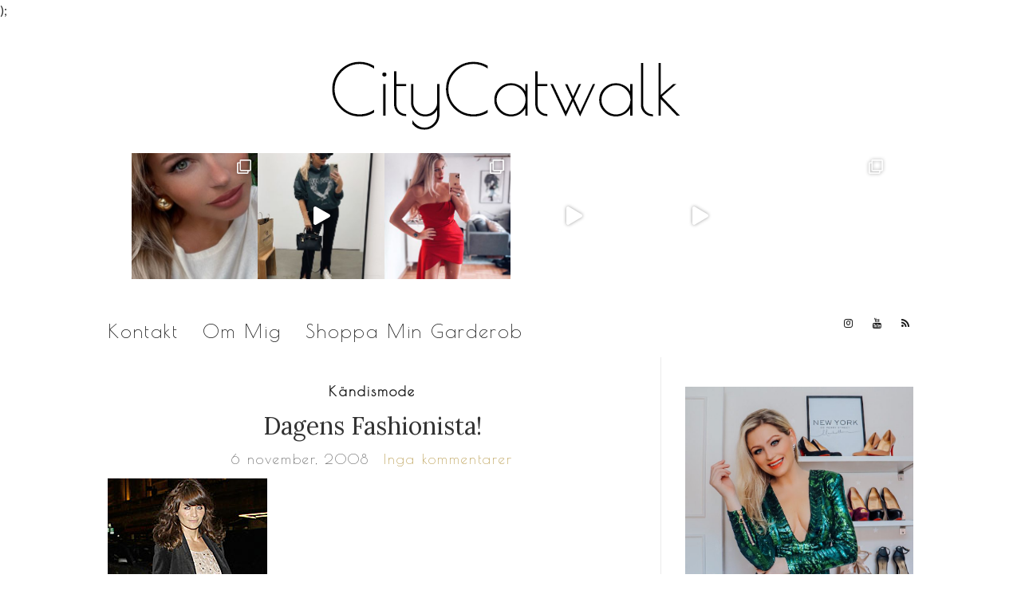

--- FILE ---
content_type: text/html; charset=UTF-8
request_url: https://citycatwalk.se/2008_november_dagens-fashionista-3/
body_size: 27462
content:
<!doctype html>
<html lang="sv-SE">
<head>
	<meta charset="UTF-8">
	<meta name="viewport" content="width=device-width, initial-scale=1">
	<link rel="profile" href="https://gmpg.org/xfn/11">
	<link rel="pingback" href="https://citycatwalk.se/xmlrpc.php">
	<link href="https://fonts.googleapis.com/css?family=Poiret+One" rel="stylesheet"> 

	<meta name='robots' content='index, follow, max-image-preview:large, max-snippet:-1, max-video-preview:-1' />

	<!-- This site is optimized with the Yoast SEO plugin v22.7 - https://yoast.com/wordpress/plugins/seo/ -->
	<title>Dagens Fashionista! - CityCatwalk</title>
	<link rel="canonical" href="https://citycatwalk.se/2008_november_dagens-fashionista-3/" />
	<meta property="og:locale" content="sv_SE" />
	<meta property="og:type" content="article" />
	<meta property="og:title" content="Dagens Fashionista! - CityCatwalk" />
	<meta property="og:description" content=" Helena Christensen visade upp en supersnygg outfit på The Ace Awards bestående av en puderfrägad klänning och en svart sammetskavaj. Hon kombinerade med fantastiska spetsiga skor och en liten clutch. Kolla in glansen på håret, vart köper man den glanssprayen? : )" />
	<meta property="og:url" content="https://citycatwalk.se/2008_november_dagens-fashionista-3/" />
	<meta property="og:site_name" content="CityCatwalk" />
	<meta property="article:published_time" content="2008-11-06T10:22:23+00:00" />
	<meta property="og:image" content="https://cdn1.cdnme.se/cdn/6-2/171418/images/2008/helena-ch_20863992.jpg" />
	<meta name="author" content="Ellie" />
	<meta name="twitter:card" content="summary_large_image" />
	<meta name="twitter:label1" content="Skriven av" />
	<meta name="twitter:data1" content="Ellie" />
	<script type="application/ld+json" class="yoast-schema-graph">{"@context":"https://schema.org","@graph":[{"@type":"WebPage","@id":"https://citycatwalk.se/2008_november_dagens-fashionista-3/","url":"https://citycatwalk.se/2008_november_dagens-fashionista-3/","name":"Dagens Fashionista! - CityCatwalk","isPartOf":{"@id":"https://citycatwalk.se/#website"},"primaryImageOfPage":{"@id":"https://citycatwalk.se/2008_november_dagens-fashionista-3/#primaryimage"},"image":{"@id":"https://citycatwalk.se/2008_november_dagens-fashionista-3/#primaryimage"},"thumbnailUrl":"https://cdn1.cdnme.se/cdn/6-2/171418/images/2008/helena-ch_20863992.jpg","datePublished":"2008-11-06T10:22:23+00:00","dateModified":"2008-11-06T10:22:23+00:00","author":{"@id":"https://citycatwalk.se/#/schema/person/4ff8faf9acb5b96d78f45a71c542df93"},"breadcrumb":{"@id":"https://citycatwalk.se/2008_november_dagens-fashionista-3/#breadcrumb"},"inLanguage":"sv-SE","potentialAction":[{"@type":"ReadAction","target":["https://citycatwalk.se/2008_november_dagens-fashionista-3/"]}]},{"@type":"ImageObject","inLanguage":"sv-SE","@id":"https://citycatwalk.se/2008_november_dagens-fashionista-3/#primaryimage","url":"https://cdn1.cdnme.se/cdn/6-2/171418/images/2008/helena-ch_20863992.jpg","contentUrl":"https://cdn1.cdnme.se/cdn/6-2/171418/images/2008/helena-ch_20863992.jpg"},{"@type":"BreadcrumbList","@id":"https://citycatwalk.se/2008_november_dagens-fashionista-3/#breadcrumb","itemListElement":[{"@type":"ListItem","position":1,"name":"Hem","item":"https://citycatwalk.se/"},{"@type":"ListItem","position":2,"name":"Dagens Fashionista!"}]},{"@type":"WebSite","@id":"https://citycatwalk.se/#website","url":"https://citycatwalk.se/","name":"CityCatwalk","description":"","potentialAction":[{"@type":"SearchAction","target":{"@type":"EntryPoint","urlTemplate":"https://citycatwalk.se/?s={search_term_string}"},"query-input":"required name=search_term_string"}],"inLanguage":"sv-SE"},{"@type":"Person","@id":"https://citycatwalk.se/#/schema/person/4ff8faf9acb5b96d78f45a71c542df93","name":"Ellie","image":{"@type":"ImageObject","inLanguage":"sv-SE","@id":"https://citycatwalk.se/#/schema/person/image/","url":"https://secure.gravatar.com/avatar/0f486dda5b30bc1dc5e7dffe336b5b42?s=96&d=mm&r=g","contentUrl":"https://secure.gravatar.com/avatar/0f486dda5b30bc1dc5e7dffe336b5b42?s=96&d=mm&r=g","caption":"Ellie"},"url":"https://citycatwalk.se/author/ellie/"}]}</script>
	<!-- / Yoast SEO plugin. -->


<link rel="alternate" type="application/rss+xml" title="CityCatwalk &raquo; Webbflöde" href="https://citycatwalk.se/feed/" />
<link rel="alternate" type="application/rss+xml" title="CityCatwalk &raquo; Kommentarsflöde" href="https://citycatwalk.se/comments/feed/" />
<link rel="alternate" type="application/rss+xml" title="CityCatwalk &raquo; Kommentarsflöde för Dagens Fashionista!" href="https://citycatwalk.se/2008_november_dagens-fashionista-3/feed/" />
		<!-- This site uses the Google Analytics by ExactMetrics plugin v7.19 - Using Analytics tracking - https://www.exactmetrics.com/ -->
		<!-- Note: ExactMetrics is not currently configured on this site. The site owner needs to authenticate with Google Analytics in the ExactMetrics settings panel. -->
					<!-- No tracking code set -->
				<!-- / Google Analytics by ExactMetrics -->
		<script type="text/javascript">
/* <![CDATA[ */
window._wpemojiSettings = {"baseUrl":"https:\/\/s.w.org\/images\/core\/emoji\/15.0.3\/72x72\/","ext":".png","svgUrl":"https:\/\/s.w.org\/images\/core\/emoji\/15.0.3\/svg\/","svgExt":".svg","source":{"concatemoji":"https:\/\/citycatwalk.se\/wp-includes\/js\/wp-emoji-release.min.js?ver=6.5.7"}};
/*! This file is auto-generated */
!function(i,n){var o,s,e;function c(e){try{var t={supportTests:e,timestamp:(new Date).valueOf()};sessionStorage.setItem(o,JSON.stringify(t))}catch(e){}}function p(e,t,n){e.clearRect(0,0,e.canvas.width,e.canvas.height),e.fillText(t,0,0);var t=new Uint32Array(e.getImageData(0,0,e.canvas.width,e.canvas.height).data),r=(e.clearRect(0,0,e.canvas.width,e.canvas.height),e.fillText(n,0,0),new Uint32Array(e.getImageData(0,0,e.canvas.width,e.canvas.height).data));return t.every(function(e,t){return e===r[t]})}function u(e,t,n){switch(t){case"flag":return n(e,"\ud83c\udff3\ufe0f\u200d\u26a7\ufe0f","\ud83c\udff3\ufe0f\u200b\u26a7\ufe0f")?!1:!n(e,"\ud83c\uddfa\ud83c\uddf3","\ud83c\uddfa\u200b\ud83c\uddf3")&&!n(e,"\ud83c\udff4\udb40\udc67\udb40\udc62\udb40\udc65\udb40\udc6e\udb40\udc67\udb40\udc7f","\ud83c\udff4\u200b\udb40\udc67\u200b\udb40\udc62\u200b\udb40\udc65\u200b\udb40\udc6e\u200b\udb40\udc67\u200b\udb40\udc7f");case"emoji":return!n(e,"\ud83d\udc26\u200d\u2b1b","\ud83d\udc26\u200b\u2b1b")}return!1}function f(e,t,n){var r="undefined"!=typeof WorkerGlobalScope&&self instanceof WorkerGlobalScope?new OffscreenCanvas(300,150):i.createElement("canvas"),a=r.getContext("2d",{willReadFrequently:!0}),o=(a.textBaseline="top",a.font="600 32px Arial",{});return e.forEach(function(e){o[e]=t(a,e,n)}),o}function t(e){var t=i.createElement("script");t.src=e,t.defer=!0,i.head.appendChild(t)}"undefined"!=typeof Promise&&(o="wpEmojiSettingsSupports",s=["flag","emoji"],n.supports={everything:!0,everythingExceptFlag:!0},e=new Promise(function(e){i.addEventListener("DOMContentLoaded",e,{once:!0})}),new Promise(function(t){var n=function(){try{var e=JSON.parse(sessionStorage.getItem(o));if("object"==typeof e&&"number"==typeof e.timestamp&&(new Date).valueOf()<e.timestamp+604800&&"object"==typeof e.supportTests)return e.supportTests}catch(e){}return null}();if(!n){if("undefined"!=typeof Worker&&"undefined"!=typeof OffscreenCanvas&&"undefined"!=typeof URL&&URL.createObjectURL&&"undefined"!=typeof Blob)try{var e="postMessage("+f.toString()+"("+[JSON.stringify(s),u.toString(),p.toString()].join(",")+"));",r=new Blob([e],{type:"text/javascript"}),a=new Worker(URL.createObjectURL(r),{name:"wpTestEmojiSupports"});return void(a.onmessage=function(e){c(n=e.data),a.terminate(),t(n)})}catch(e){}c(n=f(s,u,p))}t(n)}).then(function(e){for(var t in e)n.supports[t]=e[t],n.supports.everything=n.supports.everything&&n.supports[t],"flag"!==t&&(n.supports.everythingExceptFlag=n.supports.everythingExceptFlag&&n.supports[t]);n.supports.everythingExceptFlag=n.supports.everythingExceptFlag&&!n.supports.flag,n.DOMReady=!1,n.readyCallback=function(){n.DOMReady=!0}}).then(function(){return e}).then(function(){var e;n.supports.everything||(n.readyCallback(),(e=n.source||{}).concatemoji?t(e.concatemoji):e.wpemoji&&e.twemoji&&(t(e.twemoji),t(e.wpemoji)))}))}((window,document),window._wpemojiSettings);
/* ]]> */
</script>
<link rel='stylesheet' id='formidable-css' href='https://usercontent.one/wp/citycatwalk.se/wp-content/plugins/formidable/css/formidableforms.css?ver=731927' type='text/css' media='all' />
<link rel='stylesheet' id='sbi_styles-css' href='https://usercontent.one/wp/citycatwalk.se/wp-content/plugins/instagram-feed/css/sbi-styles.min.css?ver=6.2.1' type='text/css' media='all' />
<style id='wp-emoji-styles-inline-css' type='text/css'>

	img.wp-smiley, img.emoji {
		display: inline !important;
		border: none !important;
		box-shadow: none !important;
		height: 1em !important;
		width: 1em !important;
		margin: 0 0.07em !important;
		vertical-align: -0.1em !important;
		background: none !important;
		padding: 0 !important;
	}
</style>
<link rel='stylesheet' id='wp-block-library-css' href='https://citycatwalk.se/wp-includes/css/dist/block-library/style.min.css?ver=6.5.7' type='text/css' media='all' />
<style id='collapsing-categories-style-inline-css' type='text/css'>


</style>
<style id='classic-theme-styles-inline-css' type='text/css'>
/*! This file is auto-generated */
.wp-block-button__link{color:#fff;background-color:#32373c;border-radius:9999px;box-shadow:none;text-decoration:none;padding:calc(.667em + 2px) calc(1.333em + 2px);font-size:1.125em}.wp-block-file__button{background:#32373c;color:#fff;text-decoration:none}
</style>
<style id='global-styles-inline-css' type='text/css'>
body{--wp--preset--color--black: #000000;--wp--preset--color--cyan-bluish-gray: #abb8c3;--wp--preset--color--white: #ffffff;--wp--preset--color--pale-pink: #f78da7;--wp--preset--color--vivid-red: #cf2e2e;--wp--preset--color--luminous-vivid-orange: #ff6900;--wp--preset--color--luminous-vivid-amber: #fcb900;--wp--preset--color--light-green-cyan: #7bdcb5;--wp--preset--color--vivid-green-cyan: #00d084;--wp--preset--color--pale-cyan-blue: #8ed1fc;--wp--preset--color--vivid-cyan-blue: #0693e3;--wp--preset--color--vivid-purple: #9b51e0;--wp--preset--gradient--vivid-cyan-blue-to-vivid-purple: linear-gradient(135deg,rgba(6,147,227,1) 0%,rgb(155,81,224) 100%);--wp--preset--gradient--light-green-cyan-to-vivid-green-cyan: linear-gradient(135deg,rgb(122,220,180) 0%,rgb(0,208,130) 100%);--wp--preset--gradient--luminous-vivid-amber-to-luminous-vivid-orange: linear-gradient(135deg,rgba(252,185,0,1) 0%,rgba(255,105,0,1) 100%);--wp--preset--gradient--luminous-vivid-orange-to-vivid-red: linear-gradient(135deg,rgba(255,105,0,1) 0%,rgb(207,46,46) 100%);--wp--preset--gradient--very-light-gray-to-cyan-bluish-gray: linear-gradient(135deg,rgb(238,238,238) 0%,rgb(169,184,195) 100%);--wp--preset--gradient--cool-to-warm-spectrum: linear-gradient(135deg,rgb(74,234,220) 0%,rgb(151,120,209) 20%,rgb(207,42,186) 40%,rgb(238,44,130) 60%,rgb(251,105,98) 80%,rgb(254,248,76) 100%);--wp--preset--gradient--blush-light-purple: linear-gradient(135deg,rgb(255,206,236) 0%,rgb(152,150,240) 100%);--wp--preset--gradient--blush-bordeaux: linear-gradient(135deg,rgb(254,205,165) 0%,rgb(254,45,45) 50%,rgb(107,0,62) 100%);--wp--preset--gradient--luminous-dusk: linear-gradient(135deg,rgb(255,203,112) 0%,rgb(199,81,192) 50%,rgb(65,88,208) 100%);--wp--preset--gradient--pale-ocean: linear-gradient(135deg,rgb(255,245,203) 0%,rgb(182,227,212) 50%,rgb(51,167,181) 100%);--wp--preset--gradient--electric-grass: linear-gradient(135deg,rgb(202,248,128) 0%,rgb(113,206,126) 100%);--wp--preset--gradient--midnight: linear-gradient(135deg,rgb(2,3,129) 0%,rgb(40,116,252) 100%);--wp--preset--font-size--small: 13px;--wp--preset--font-size--medium: 20px;--wp--preset--font-size--large: 36px;--wp--preset--font-size--x-large: 42px;--wp--preset--spacing--20: 0.44rem;--wp--preset--spacing--30: 0.67rem;--wp--preset--spacing--40: 1rem;--wp--preset--spacing--50: 1.5rem;--wp--preset--spacing--60: 2.25rem;--wp--preset--spacing--70: 3.38rem;--wp--preset--spacing--80: 5.06rem;--wp--preset--shadow--natural: 6px 6px 9px rgba(0, 0, 0, 0.2);--wp--preset--shadow--deep: 12px 12px 50px rgba(0, 0, 0, 0.4);--wp--preset--shadow--sharp: 6px 6px 0px rgba(0, 0, 0, 0.2);--wp--preset--shadow--outlined: 6px 6px 0px -3px rgba(255, 255, 255, 1), 6px 6px rgba(0, 0, 0, 1);--wp--preset--shadow--crisp: 6px 6px 0px rgba(0, 0, 0, 1);}:where(.is-layout-flex){gap: 0.5em;}:where(.is-layout-grid){gap: 0.5em;}body .is-layout-flex{display: flex;}body .is-layout-flex{flex-wrap: wrap;align-items: center;}body .is-layout-flex > *{margin: 0;}body .is-layout-grid{display: grid;}body .is-layout-grid > *{margin: 0;}:where(.wp-block-columns.is-layout-flex){gap: 2em;}:where(.wp-block-columns.is-layout-grid){gap: 2em;}:where(.wp-block-post-template.is-layout-flex){gap: 1.25em;}:where(.wp-block-post-template.is-layout-grid){gap: 1.25em;}.has-black-color{color: var(--wp--preset--color--black) !important;}.has-cyan-bluish-gray-color{color: var(--wp--preset--color--cyan-bluish-gray) !important;}.has-white-color{color: var(--wp--preset--color--white) !important;}.has-pale-pink-color{color: var(--wp--preset--color--pale-pink) !important;}.has-vivid-red-color{color: var(--wp--preset--color--vivid-red) !important;}.has-luminous-vivid-orange-color{color: var(--wp--preset--color--luminous-vivid-orange) !important;}.has-luminous-vivid-amber-color{color: var(--wp--preset--color--luminous-vivid-amber) !important;}.has-light-green-cyan-color{color: var(--wp--preset--color--light-green-cyan) !important;}.has-vivid-green-cyan-color{color: var(--wp--preset--color--vivid-green-cyan) !important;}.has-pale-cyan-blue-color{color: var(--wp--preset--color--pale-cyan-blue) !important;}.has-vivid-cyan-blue-color{color: var(--wp--preset--color--vivid-cyan-blue) !important;}.has-vivid-purple-color{color: var(--wp--preset--color--vivid-purple) !important;}.has-black-background-color{background-color: var(--wp--preset--color--black) !important;}.has-cyan-bluish-gray-background-color{background-color: var(--wp--preset--color--cyan-bluish-gray) !important;}.has-white-background-color{background-color: var(--wp--preset--color--white) !important;}.has-pale-pink-background-color{background-color: var(--wp--preset--color--pale-pink) !important;}.has-vivid-red-background-color{background-color: var(--wp--preset--color--vivid-red) !important;}.has-luminous-vivid-orange-background-color{background-color: var(--wp--preset--color--luminous-vivid-orange) !important;}.has-luminous-vivid-amber-background-color{background-color: var(--wp--preset--color--luminous-vivid-amber) !important;}.has-light-green-cyan-background-color{background-color: var(--wp--preset--color--light-green-cyan) !important;}.has-vivid-green-cyan-background-color{background-color: var(--wp--preset--color--vivid-green-cyan) !important;}.has-pale-cyan-blue-background-color{background-color: var(--wp--preset--color--pale-cyan-blue) !important;}.has-vivid-cyan-blue-background-color{background-color: var(--wp--preset--color--vivid-cyan-blue) !important;}.has-vivid-purple-background-color{background-color: var(--wp--preset--color--vivid-purple) !important;}.has-black-border-color{border-color: var(--wp--preset--color--black) !important;}.has-cyan-bluish-gray-border-color{border-color: var(--wp--preset--color--cyan-bluish-gray) !important;}.has-white-border-color{border-color: var(--wp--preset--color--white) !important;}.has-pale-pink-border-color{border-color: var(--wp--preset--color--pale-pink) !important;}.has-vivid-red-border-color{border-color: var(--wp--preset--color--vivid-red) !important;}.has-luminous-vivid-orange-border-color{border-color: var(--wp--preset--color--luminous-vivid-orange) !important;}.has-luminous-vivid-amber-border-color{border-color: var(--wp--preset--color--luminous-vivid-amber) !important;}.has-light-green-cyan-border-color{border-color: var(--wp--preset--color--light-green-cyan) !important;}.has-vivid-green-cyan-border-color{border-color: var(--wp--preset--color--vivid-green-cyan) !important;}.has-pale-cyan-blue-border-color{border-color: var(--wp--preset--color--pale-cyan-blue) !important;}.has-vivid-cyan-blue-border-color{border-color: var(--wp--preset--color--vivid-cyan-blue) !important;}.has-vivid-purple-border-color{border-color: var(--wp--preset--color--vivid-purple) !important;}.has-vivid-cyan-blue-to-vivid-purple-gradient-background{background: var(--wp--preset--gradient--vivid-cyan-blue-to-vivid-purple) !important;}.has-light-green-cyan-to-vivid-green-cyan-gradient-background{background: var(--wp--preset--gradient--light-green-cyan-to-vivid-green-cyan) !important;}.has-luminous-vivid-amber-to-luminous-vivid-orange-gradient-background{background: var(--wp--preset--gradient--luminous-vivid-amber-to-luminous-vivid-orange) !important;}.has-luminous-vivid-orange-to-vivid-red-gradient-background{background: var(--wp--preset--gradient--luminous-vivid-orange-to-vivid-red) !important;}.has-very-light-gray-to-cyan-bluish-gray-gradient-background{background: var(--wp--preset--gradient--very-light-gray-to-cyan-bluish-gray) !important;}.has-cool-to-warm-spectrum-gradient-background{background: var(--wp--preset--gradient--cool-to-warm-spectrum) !important;}.has-blush-light-purple-gradient-background{background: var(--wp--preset--gradient--blush-light-purple) !important;}.has-blush-bordeaux-gradient-background{background: var(--wp--preset--gradient--blush-bordeaux) !important;}.has-luminous-dusk-gradient-background{background: var(--wp--preset--gradient--luminous-dusk) !important;}.has-pale-ocean-gradient-background{background: var(--wp--preset--gradient--pale-ocean) !important;}.has-electric-grass-gradient-background{background: var(--wp--preset--gradient--electric-grass) !important;}.has-midnight-gradient-background{background: var(--wp--preset--gradient--midnight) !important;}.has-small-font-size{font-size: var(--wp--preset--font-size--small) !important;}.has-medium-font-size{font-size: var(--wp--preset--font-size--medium) !important;}.has-large-font-size{font-size: var(--wp--preset--font-size--large) !important;}.has-x-large-font-size{font-size: var(--wp--preset--font-size--x-large) !important;}
.wp-block-navigation a:where(:not(.wp-element-button)){color: inherit;}
:where(.wp-block-post-template.is-layout-flex){gap: 1.25em;}:where(.wp-block-post-template.is-layout-grid){gap: 1.25em;}
:where(.wp-block-columns.is-layout-flex){gap: 2em;}:where(.wp-block-columns.is-layout-grid){gap: 2em;}
.wp-block-pullquote{font-size: 1.5em;line-height: 1.6;}
</style>
<link rel='stylesheet' id='wp-ulike-css' href='https://usercontent.one/wp/citycatwalk.se/wp-content/plugins/wp-ulike/assets/css/wp-ulike.min.css?ver=4.7.5' type='text/css' media='all' />
<link rel='stylesheet' id='parent-style-css' href='https://usercontent.one/wp/citycatwalk.se/wp-content/themes/olsen-light/style.css?ver=6.5.7' type='text/css' media='all' />
<link rel='stylesheet' id='olsen-light-google-font-css' href='//fonts.googleapis.com/css?family=Lora%3A400%2C700%2C400italic%2C700italic%7CLato%3A400%2C400italic%2C700%2C700italic&#038;ver=6.5.7' type='text/css' media='all' />
<link rel='stylesheet' id='olsen-light-base-css' href='https://usercontent.one/wp/citycatwalk.se/wp-content/themes/olsen-light/css/base.css?ver=6.5.7' type='text/css' media='all' />
<link rel='stylesheet' id='font-awesome-css' href='https://usercontent.one/wp/citycatwalk.se/wp-content/plugins/elementor/assets/lib/font-awesome/css/font-awesome.min.css?ver=4.7.0' type='text/css' media='all' />
<link rel='stylesheet' id='olsen-light-magnific-css' href='https://usercontent.one/wp/citycatwalk.se/wp-content/themes/olsen-light/css/magnific.css?ver=1.0.0' type='text/css' media='all' />
<link rel='stylesheet' id='olsen-light-slick-css' href='https://usercontent.one/wp/citycatwalk.se/wp-content/themes/olsen-light/css/slick.css?ver=1.5.7' type='text/css' media='all' />
<link rel='stylesheet' id='olsen-light-mmenu-css' href='https://usercontent.one/wp/citycatwalk.se/wp-content/themes/olsen-light/css/mmenu.css?ver=5.2.0' type='text/css' media='all' />
<link rel='stylesheet' id='olsen-light-style-css' href='https://usercontent.one/wp/citycatwalk.se/wp-content/themes/olsen-light/style.css?ver=6.5.7' type='text/css' media='all' />
<link rel='stylesheet' id='olsen-light-style-child-css' href='https://usercontent.one/wp/citycatwalk.se/wp-content/themes/citycatwalk/style.css?ver=6.5.7' type='text/css' media='all' />
<link rel='stylesheet' id='fancybox-css' href='https://usercontent.one/wp/citycatwalk.se/wp-content/plugins/easy-fancybox/fancybox/1.5.4/jquery.fancybox.min.css?ver=6.5.7' type='text/css' media='screen' />
<style id='fancybox-inline-css' type='text/css'>
#fancybox-outer{background:#ffffff}#fancybox-content{background:#ffffff;border-color:#ffffff;color:#000000;}#fancybox-title,#fancybox-title-float-main{color:#fff}
</style>
<script type="text/javascript" src="https://citycatwalk.se/wp-includes/js/jquery/jquery.min.js?ver=3.7.1" id="jquery-core-js"></script>
<script type="text/javascript" src="https://citycatwalk.se/wp-includes/js/jquery/jquery-migrate.min.js?ver=3.4.1" id="jquery-migrate-js"></script>
<link rel="https://api.w.org/" href="https://citycatwalk.se/wp-json/" /><link rel="alternate" type="application/json" href="https://citycatwalk.se/wp-json/wp/v2/posts/558950912" /><link rel="EditURI" type="application/rsd+xml" title="RSD" href="https://citycatwalk.se/xmlrpc.php?rsd" />
<meta name="generator" content="WordPress 6.5.7" />
<link rel='shortlink' href='https://citycatwalk.se/?p=558950912' />
<link rel="alternate" type="application/json+oembed" href="https://citycatwalk.se/wp-json/oembed/1.0/embed?url=https%3A%2F%2Fcitycatwalk.se%2F2008_november_dagens-fashionista-3%2F" />
<link rel="alternate" type="text/xml+oembed" href="https://citycatwalk.se/wp-json/oembed/1.0/embed?url=https%3A%2F%2Fcitycatwalk.se%2F2008_november_dagens-fashionista-3%2F&#038;format=xml" />

		<!-- GA Google Analytics @ https://m0n.co/ga -->
		<script async src="https://www.googletagmanager.com/gtag/js?id=UA-107369198-2"></script>
		<script>
			window.dataLayer = window.dataLayer || [];
			function gtag(){dataLayer.push(arguments);}
			gtag('js', new Date());
			gtag('config', 'UA-107369198-2', <!-- Global site tag (gtag.js) - Google Analytics -->
<script async src="https://www.googletagmanager.com/gtag/js?id=UA-107369198-2"></script>
<script>
  window.dataLayer = window.dataLayer || [];
  function gtag(){dataLayer.push(arguments);}
  gtag('js', new Date());

  gtag('config', 'UA-107369198-2');
</script>);
		</script>

	<style>[class*=" icon-oc-"],[class^=icon-oc-]{speak:none;font-style:normal;font-weight:400;font-variant:normal;text-transform:none;line-height:1;-webkit-font-smoothing:antialiased;-moz-osx-font-smoothing:grayscale}.icon-oc-one-com-white-32px-fill:before{content:"901"}.icon-oc-one-com:before{content:"900"}#one-com-icon,.toplevel_page_onecom-wp .wp-menu-image{speak:none;display:flex;align-items:center;justify-content:center;text-transform:none;line-height:1;-webkit-font-smoothing:antialiased;-moz-osx-font-smoothing:grayscale}.onecom-wp-admin-bar-item>a,.toplevel_page_onecom-wp>.wp-menu-name{font-size:16px;font-weight:400;line-height:1}.toplevel_page_onecom-wp>.wp-menu-name img{width:69px;height:9px;}.wp-submenu-wrap.wp-submenu>.wp-submenu-head>img{width:88px;height:auto}.onecom-wp-admin-bar-item>a img{height:7px!important}.onecom-wp-admin-bar-item>a img,.toplevel_page_onecom-wp>.wp-menu-name img{opacity:.8}.onecom-wp-admin-bar-item.hover>a img,.toplevel_page_onecom-wp.wp-has-current-submenu>.wp-menu-name img,li.opensub>a.toplevel_page_onecom-wp>.wp-menu-name img{opacity:1}#one-com-icon:before,.onecom-wp-admin-bar-item>a:before,.toplevel_page_onecom-wp>.wp-menu-image:before{content:'';position:static!important;background-color:rgba(240,245,250,.4);border-radius:102px;width:18px;height:18px;padding:0!important}.onecom-wp-admin-bar-item>a:before{width:14px;height:14px}.onecom-wp-admin-bar-item.hover>a:before,.toplevel_page_onecom-wp.opensub>a>.wp-menu-image:before,.toplevel_page_onecom-wp.wp-has-current-submenu>.wp-menu-image:before{background-color:#76b82a}.onecom-wp-admin-bar-item>a{display:inline-flex!important;align-items:center;justify-content:center}#one-com-logo-wrapper{font-size:4em}#one-com-icon{vertical-align:middle}.imagify-welcome{display:none !important;}</style><style type="text/css"></style><meta name="generator" content="Elementor 3.24.6; features: additional_custom_breakpoints; settings: css_print_method-external, google_font-enabled, font_display-auto">
			<style>
				.e-con.e-parent:nth-of-type(n+4):not(.e-lazyloaded):not(.e-no-lazyload),
				.e-con.e-parent:nth-of-type(n+4):not(.e-lazyloaded):not(.e-no-lazyload) * {
					background-image: none !important;
				}
				@media screen and (max-height: 1024px) {
					.e-con.e-parent:nth-of-type(n+3):not(.e-lazyloaded):not(.e-no-lazyload),
					.e-con.e-parent:nth-of-type(n+3):not(.e-lazyloaded):not(.e-no-lazyload) * {
						background-image: none !important;
					}
				}
				@media screen and (max-height: 640px) {
					.e-con.e-parent:nth-of-type(n+2):not(.e-lazyloaded):not(.e-no-lazyload),
					.e-con.e-parent:nth-of-type(n+2):not(.e-lazyloaded):not(.e-no-lazyload) * {
						background-image: none !important;
					}
				}
			</style>
			<link rel="icon" href="https://usercontent.one/wp/citycatwalk.se/wp-content/uploads/2018/05/cropped-shoe-32x32.png" sizes="32x32" />
<link rel="icon" href="https://usercontent.one/wp/citycatwalk.se/wp-content/uploads/2018/05/cropped-shoe-192x192.png" sizes="192x192" />
<link rel="apple-touch-icon" href="https://usercontent.one/wp/citycatwalk.se/wp-content/uploads/2018/05/cropped-shoe-180x180.png" />
<meta name="msapplication-TileImage" content="https://usercontent.one/wp/citycatwalk.se/wp-content/uploads/2018/05/cropped-shoe-270x270.png" />
</head>
<body data-rsssl=1 class="post-template-default single single-post postid-558950912 single-format-standard elementor-default elementor-kit-2146504694" itemscope="itemscope" itemtype="http://schema.org/WebPage">

<div id="page">

	<div class="container">
		<div class="row">
			<div class="col-md-12">

				<header id="masthead" class="site-header group" role="banner" itemscope="itemscope" itemtype="http://schema.org/Organization">

					<div class="site-logo">
						<h1 itemprop="name">
							<a itemprop="url" href="https://citycatwalk.se">
																	<img itemprop="logo"
									     src="https://usercontent.one/wp/citycatwalk.se/wp-content/uploads/2018/05/citycatwakl-logo.png"
									     alt="CityCatwalk"/>
															</a>
						
						</h1>
						<!-- INSTAGRAM CODE-->
						<div class="insta-feeder">
						
<div id="sb_instagram"  class="sbi sbi_mob_col_1 sbi_tab_col_2 sbi_col_6 sbi_width_resp sbi_fixed_height" style="width: 100%;height: 25%;" data-feedid="sbi_citycatwalk#6"  data-res="auto" data-cols="6" data-colsmobile="1" data-colstablet="2" data-num="6" data-nummobile="" data-shortcode-atts="{}"  data-postid="558950912" data-locatornonce="34d20f7c88" data-sbi-flags="favorLocal">
	
    <div id="sbi_images" >
		<div class="sbi_item sbi_type_carousel sbi_new sbi_transition" id="sbi_18062853577446432" data-date="1696002381">
    <div class="sbi_photo_wrap">
        <a class="sbi_photo" href="https://www.instagram.com/p/CxyAEBOoDjE/" target="_blank" rel="noopener nofollow" data-full-res="https://scontent-cph2-1.cdninstagram.com/v/t51.29350-15/383679949_108142485724764_2406104880502077567_n.jpg?_nc_cat=108&#038;ccb=1-7&#038;_nc_sid=8ae9d6&#038;_nc_ohc=KPzPHGwo4MsAX8a8hvs&#038;_nc_ht=scontent-cph2-1.cdninstagram.com&#038;edm=AM6HXa8EAAAA&#038;oh=00_AfA1AhG_lMv3TTQslbhx7psDL-w85qESzYV4Vim3BePiyw&#038;oe=651C6659" data-img-src-set="{&quot;d&quot;:&quot;https:\/\/scontent-cph2-1.cdninstagram.com\/v\/t51.29350-15\/383679949_108142485724764_2406104880502077567_n.jpg?_nc_cat=108&amp;ccb=1-7&amp;_nc_sid=8ae9d6&amp;_nc_ohc=KPzPHGwo4MsAX8a8hvs&amp;_nc_ht=scontent-cph2-1.cdninstagram.com&amp;edm=AM6HXa8EAAAA&amp;oh=00_AfA1AhG_lMv3TTQslbhx7psDL-w85qESzYV4Vim3BePiyw&amp;oe=651C6659&quot;,&quot;150&quot;:&quot;https:\/\/scontent-cph2-1.cdninstagram.com\/v\/t51.29350-15\/383679949_108142485724764_2406104880502077567_n.jpg?_nc_cat=108&amp;ccb=1-7&amp;_nc_sid=8ae9d6&amp;_nc_ohc=KPzPHGwo4MsAX8a8hvs&amp;_nc_ht=scontent-cph2-1.cdninstagram.com&amp;edm=AM6HXa8EAAAA&amp;oh=00_AfA1AhG_lMv3TTQslbhx7psDL-w85qESzYV4Vim3BePiyw&amp;oe=651C6659&quot;,&quot;320&quot;:&quot;https:\/\/scontent-cph2-1.cdninstagram.com\/v\/t51.29350-15\/383679949_108142485724764_2406104880502077567_n.jpg?_nc_cat=108&amp;ccb=1-7&amp;_nc_sid=8ae9d6&amp;_nc_ohc=KPzPHGwo4MsAX8a8hvs&amp;_nc_ht=scontent-cph2-1.cdninstagram.com&amp;edm=AM6HXa8EAAAA&amp;oh=00_AfA1AhG_lMv3TTQslbhx7psDL-w85qESzYV4Vim3BePiyw&amp;oe=651C6659&quot;,&quot;640&quot;:&quot;https:\/\/scontent-cph2-1.cdninstagram.com\/v\/t51.29350-15\/383679949_108142485724764_2406104880502077567_n.jpg?_nc_cat=108&amp;ccb=1-7&amp;_nc_sid=8ae9d6&amp;_nc_ohc=KPzPHGwo4MsAX8a8hvs&amp;_nc_ht=scontent-cph2-1.cdninstagram.com&amp;edm=AM6HXa8EAAAA&amp;oh=00_AfA1AhG_lMv3TTQslbhx7psDL-w85qESzYV4Vim3BePiyw&amp;oe=651C6659&quot;}">
            <span class="sbi-screenreader">Maximalism! Love my new earrings, big, gold and bo</span>
            <svg class="svg-inline--fa fa-clone fa-w-16 sbi_lightbox_carousel_icon" aria-hidden="true" aria-label="Clone" data-fa-proƒcessed="" data-prefix="far" data-icon="clone" role="img" xmlns="http://www.w3.org/2000/svg" viewBox="0 0 512 512">
	                <path fill="currentColor" d="M464 0H144c-26.51 0-48 21.49-48 48v48H48c-26.51 0-48 21.49-48 48v320c0 26.51 21.49 48 48 48h320c26.51 0 48-21.49 48-48v-48h48c26.51 0 48-21.49 48-48V48c0-26.51-21.49-48-48-48zM362 464H54a6 6 0 0 1-6-6V150a6 6 0 0 1 6-6h42v224c0 26.51 21.49 48 48 48h224v42a6 6 0 0 1-6 6zm96-96H150a6 6 0 0 1-6-6V54a6 6 0 0 1 6-6h308a6 6 0 0 1 6 6v308a6 6 0 0 1-6 6z"></path>
	            </svg>	                    <img src="https://usercontent.one/wp/citycatwalk.se/wp-content/plugins/instagram-feed/img/placeholder.png" alt="Maximalism! Love my new earrings, big, gold and bold. 👌 Link in Stories. 😘

Happy Friday Darlings! 

#earrings #fallfashion #edbladjewellery #edblad #maxiearrings #statementjewelry #statementearrings #scandinavianstyle #scandistyle">
        </a>
    </div>
</div><div class="sbi_item sbi_type_video sbi_new sbi_transition" id="sbi_18002087974919874" data-date="1695590171">
    <div class="sbi_photo_wrap">
        <a class="sbi_photo" href="https://www.instagram.com/reel/CxltyPCrfNO/" target="_blank" rel="noopener nofollow" data-full-res="https://scontent-cph2-1.cdninstagram.com/v/t51.36329-15/382546293_1419804781924663_8317258560490622177_n.jpg?_nc_cat=111&#038;ccb=1-7&#038;_nc_sid=8ae9d6&#038;_nc_ohc=9gQtkhduVqEAX8UeasU&#038;_nc_ht=scontent-cph2-1.cdninstagram.com&#038;edm=AM6HXa8EAAAA&#038;oh=00_AfC2Q0DBkFqqWyTvmddWkz1OA1pgeiDJhyLpA1HKJRfpig&#038;oe=651D0C09" data-img-src-set="{&quot;d&quot;:&quot;https:\/\/scontent-cph2-1.cdninstagram.com\/v\/t51.36329-15\/382546293_1419804781924663_8317258560490622177_n.jpg?_nc_cat=111&amp;ccb=1-7&amp;_nc_sid=8ae9d6&amp;_nc_ohc=9gQtkhduVqEAX8UeasU&amp;_nc_ht=scontent-cph2-1.cdninstagram.com&amp;edm=AM6HXa8EAAAA&amp;oh=00_AfC2Q0DBkFqqWyTvmddWkz1OA1pgeiDJhyLpA1HKJRfpig&amp;oe=651D0C09&quot;,&quot;150&quot;:&quot;https:\/\/scontent-cph2-1.cdninstagram.com\/v\/t51.36329-15\/382546293_1419804781924663_8317258560490622177_n.jpg?_nc_cat=111&amp;ccb=1-7&amp;_nc_sid=8ae9d6&amp;_nc_ohc=9gQtkhduVqEAX8UeasU&amp;_nc_ht=scontent-cph2-1.cdninstagram.com&amp;edm=AM6HXa8EAAAA&amp;oh=00_AfC2Q0DBkFqqWyTvmddWkz1OA1pgeiDJhyLpA1HKJRfpig&amp;oe=651D0C09&quot;,&quot;320&quot;:&quot;https:\/\/scontent-cph2-1.cdninstagram.com\/v\/t51.36329-15\/382546293_1419804781924663_8317258560490622177_n.jpg?_nc_cat=111&amp;ccb=1-7&amp;_nc_sid=8ae9d6&amp;_nc_ohc=9gQtkhduVqEAX8UeasU&amp;_nc_ht=scontent-cph2-1.cdninstagram.com&amp;edm=AM6HXa8EAAAA&amp;oh=00_AfC2Q0DBkFqqWyTvmddWkz1OA1pgeiDJhyLpA1HKJRfpig&amp;oe=651D0C09&quot;,&quot;640&quot;:&quot;https:\/\/scontent-cph2-1.cdninstagram.com\/v\/t51.36329-15\/382546293_1419804781924663_8317258560490622177_n.jpg?_nc_cat=111&amp;ccb=1-7&amp;_nc_sid=8ae9d6&amp;_nc_ohc=9gQtkhduVqEAX8UeasU&amp;_nc_ht=scontent-cph2-1.cdninstagram.com&amp;edm=AM6HXa8EAAAA&amp;oh=00_AfC2Q0DBkFqqWyTvmddWkz1OA1pgeiDJhyLpA1HKJRfpig&amp;oe=651D0C09&quot;}">
            <span class="sbi-screenreader">Didn’t plan to make a reel out of this shopping </span>
            	        <svg style="color: rgba(255,255,255,1)" class="svg-inline--fa fa-play fa-w-14 sbi_playbtn" aria-label="Play" aria-hidden="true" data-fa-processed="" data-prefix="fa" data-icon="play" role="presentation" xmlns="http://www.w3.org/2000/svg" viewBox="0 0 448 512"><path fill="currentColor" d="M424.4 214.7L72.4 6.6C43.8-10.3 0 6.1 0 47.9V464c0 37.5 40.7 60.1 72.4 41.3l352-208c31.4-18.5 31.5-64.1 0-82.6z"></path></svg>            <img src="https://usercontent.one/wp/citycatwalk.se/wp-content/plugins/instagram-feed/img/placeholder.png" alt="Didn’t plan to make a reel out of this shopping trip. I just took some snaps for Stories, now I wish I had taken moore. Because oh my, I love outlet shopping 😄 and the stores at @hedefashionoutlet just gets better and better. Gina Tricot, Lacoste and Aimin just opened. And there are so many other good ones like Filippa K, Hunkemöller, Lyko, Michael Kors, Ralph Lauren, Samsoe, SAND and my personal fave Lindt Chocolat. 😋😆
Great way to shop quality items for fall/winter but without the hefty price tag. At Reima, Ecco, Sketchers, Adidas and we found great outdoor clothes and shoes for school for our little one. I buy most clothes second hand as you know, but sometimes it’s really good to try the items on in store and get expert help. 

Hope you’ve had a great weekend. Did you do any fall shopping?❤️

#outletshopping #fallwardrobe #transitionalstyle #latesummeroutfit #outfitoftheday #styleinspiration #stylereels #grwm #outfitideas #lookdujourbonjour #adoore #säkerstil #outfitreel #minimalstyle #scandinavianstyle #scandistyle #swedishdesign #swedishstyle #stockholmstyle #aninebingmuse #hedefashionoutlet">
        </a>
    </div>
</div><div class="sbi_item sbi_type_carousel sbi_new sbi_transition" id="sbi_18383639824050570" data-date="1694974365">
    <div class="sbi_photo_wrap">
        <a class="sbi_photo" href="https://www.instagram.com/p/CxTXRrnL-LB/" target="_blank" rel="noopener nofollow" data-full-res="https://scontent-cph2-1.cdninstagram.com/v/t51.29350-15/378749922_745797447380973_5558813851443550334_n.jpg?_nc_cat=111&#038;ccb=1-7&#038;_nc_sid=8ae9d6&#038;_nc_ohc=EoT3fO5sIJAAX_GXHKJ&#038;_nc_ht=scontent-cph2-1.cdninstagram.com&#038;edm=AM6HXa8EAAAA&#038;oh=00_AfDcYNdE3xo6gsZQVpDEuAP4QY1eoJRdJpwiQ5706xAkYQ&#038;oe=651BF4C4" data-img-src-set="{&quot;d&quot;:&quot;https:\/\/scontent-cph2-1.cdninstagram.com\/v\/t51.29350-15\/378749922_745797447380973_5558813851443550334_n.jpg?_nc_cat=111&amp;ccb=1-7&amp;_nc_sid=8ae9d6&amp;_nc_ohc=EoT3fO5sIJAAX_GXHKJ&amp;_nc_ht=scontent-cph2-1.cdninstagram.com&amp;edm=AM6HXa8EAAAA&amp;oh=00_AfDcYNdE3xo6gsZQVpDEuAP4QY1eoJRdJpwiQ5706xAkYQ&amp;oe=651BF4C4&quot;,&quot;150&quot;:&quot;https:\/\/scontent-cph2-1.cdninstagram.com\/v\/t51.29350-15\/378749922_745797447380973_5558813851443550334_n.jpg?_nc_cat=111&amp;ccb=1-7&amp;_nc_sid=8ae9d6&amp;_nc_ohc=EoT3fO5sIJAAX_GXHKJ&amp;_nc_ht=scontent-cph2-1.cdninstagram.com&amp;edm=AM6HXa8EAAAA&amp;oh=00_AfDcYNdE3xo6gsZQVpDEuAP4QY1eoJRdJpwiQ5706xAkYQ&amp;oe=651BF4C4&quot;,&quot;320&quot;:&quot;https:\/\/scontent-cph2-1.cdninstagram.com\/v\/t51.29350-15\/378749922_745797447380973_5558813851443550334_n.jpg?_nc_cat=111&amp;ccb=1-7&amp;_nc_sid=8ae9d6&amp;_nc_ohc=EoT3fO5sIJAAX_GXHKJ&amp;_nc_ht=scontent-cph2-1.cdninstagram.com&amp;edm=AM6HXa8EAAAA&amp;oh=00_AfDcYNdE3xo6gsZQVpDEuAP4QY1eoJRdJpwiQ5706xAkYQ&amp;oe=651BF4C4&quot;,&quot;640&quot;:&quot;https:\/\/scontent-cph2-1.cdninstagram.com\/v\/t51.29350-15\/378749922_745797447380973_5558813851443550334_n.jpg?_nc_cat=111&amp;ccb=1-7&amp;_nc_sid=8ae9d6&amp;_nc_ohc=EoT3fO5sIJAAX_GXHKJ&amp;_nc_ht=scontent-cph2-1.cdninstagram.com&amp;edm=AM6HXa8EAAAA&amp;oh=00_AfDcYNdE3xo6gsZQVpDEuAP4QY1eoJRdJpwiQ5706xAkYQ&amp;oe=651BF4C4&quot;}">
            <span class="sbi-screenreader">Red - A love story. ❤️Part 1.
As long as I can</span>
            <svg class="svg-inline--fa fa-clone fa-w-16 sbi_lightbox_carousel_icon" aria-hidden="true" aria-label="Clone" data-fa-proƒcessed="" data-prefix="far" data-icon="clone" role="img" xmlns="http://www.w3.org/2000/svg" viewBox="0 0 512 512">
	                <path fill="currentColor" d="M464 0H144c-26.51 0-48 21.49-48 48v48H48c-26.51 0-48 21.49-48 48v320c0 26.51 21.49 48 48 48h320c26.51 0 48-21.49 48-48v-48h48c26.51 0 48-21.49 48-48V48c0-26.51-21.49-48-48-48zM362 464H54a6 6 0 0 1-6-6V150a6 6 0 0 1 6-6h42v224c0 26.51 21.49 48 48 48h224v42a6 6 0 0 1-6 6zm96-96H150a6 6 0 0 1-6-6V54a6 6 0 0 1 6-6h308a6 6 0 0 1 6 6v308a6 6 0 0 1-6 6z"></path>
	            </svg>	                    <img src="https://usercontent.one/wp/citycatwalk.se/wp-content/plugins/instagram-feed/img/placeholder.png" alt="Red - A love story. ❤️Part 1.
As long as I can remember red has been my favourite colour when it comes to fashion and makeup. A pop of red always lifted my spirit. Until the pandemic hit and I suddenly couldn’t stand the color red anymore and hid all red items at the back of my warderobe. So strange. 🧐 Well, last winter I finally started to fall back in love with red again and now I’m so happy that red is making a major comeback in fashion. Red is the most important color this fall. So I thought I’d share some of my best red items/outfits with a blast from the past. 🥰 

Which red outfit or detail is your fave 1-10? ❤️

#red #falltrends2023 #autumntrends #redisthenewblack #apopofred #mystyle #lovered❤️ #redsoles #reddress #redfeed #falloutfits #dagensoutfit #lookdusoir #lookdujour #rouge #redaesthetic">
        </a>
    </div>
</div><div class="sbi_item sbi_type_video sbi_new sbi_transition" id="sbi_18019986292674469" data-date="1694370457">
    <div class="sbi_photo_wrap">
        <a class="sbi_photo" href="https://www.instagram.com/reel/CxBXXhdLo6l/" target="_blank" rel="noopener nofollow" data-full-res="https://scontent-cph2-1.cdninstagram.com/v/t51.36329-15/376705573_1380195639196317_1801696988699082571_n.jpg?_nc_cat=107&#038;ccb=1-7&#038;_nc_sid=8ae9d6&#038;_nc_ohc=fXWg-7VG104AX_CfHqP&#038;_nc_ht=scontent-cph2-1.cdninstagram.com&#038;edm=AM6HXa8EAAAA&#038;oh=00_AfDiDVLgsHqrApOU5FVM_MWQiXPnS90QKYG_6h_uUA4raw&#038;oe=651C3F39" data-img-src-set="{&quot;d&quot;:&quot;https:\/\/scontent-cph2-1.cdninstagram.com\/v\/t51.36329-15\/376705573_1380195639196317_1801696988699082571_n.jpg?_nc_cat=107&amp;ccb=1-7&amp;_nc_sid=8ae9d6&amp;_nc_ohc=fXWg-7VG104AX_CfHqP&amp;_nc_ht=scontent-cph2-1.cdninstagram.com&amp;edm=AM6HXa8EAAAA&amp;oh=00_AfDiDVLgsHqrApOU5FVM_MWQiXPnS90QKYG_6h_uUA4raw&amp;oe=651C3F39&quot;,&quot;150&quot;:&quot;https:\/\/scontent-cph2-1.cdninstagram.com\/v\/t51.36329-15\/376705573_1380195639196317_1801696988699082571_n.jpg?_nc_cat=107&amp;ccb=1-7&amp;_nc_sid=8ae9d6&amp;_nc_ohc=fXWg-7VG104AX_CfHqP&amp;_nc_ht=scontent-cph2-1.cdninstagram.com&amp;edm=AM6HXa8EAAAA&amp;oh=00_AfDiDVLgsHqrApOU5FVM_MWQiXPnS90QKYG_6h_uUA4raw&amp;oe=651C3F39&quot;,&quot;320&quot;:&quot;https:\/\/scontent-cph2-1.cdninstagram.com\/v\/t51.36329-15\/376705573_1380195639196317_1801696988699082571_n.jpg?_nc_cat=107&amp;ccb=1-7&amp;_nc_sid=8ae9d6&amp;_nc_ohc=fXWg-7VG104AX_CfHqP&amp;_nc_ht=scontent-cph2-1.cdninstagram.com&amp;edm=AM6HXa8EAAAA&amp;oh=00_AfDiDVLgsHqrApOU5FVM_MWQiXPnS90QKYG_6h_uUA4raw&amp;oe=651C3F39&quot;,&quot;640&quot;:&quot;https:\/\/scontent-cph2-1.cdninstagram.com\/v\/t51.36329-15\/376705573_1380195639196317_1801696988699082571_n.jpg?_nc_cat=107&amp;ccb=1-7&amp;_nc_sid=8ae9d6&amp;_nc_ohc=fXWg-7VG104AX_CfHqP&amp;_nc_ht=scontent-cph2-1.cdninstagram.com&amp;edm=AM6HXa8EAAAA&amp;oh=00_AfDiDVLgsHqrApOU5FVM_MWQiXPnS90QKYG_6h_uUA4raw&amp;oe=651C3F39&quot;}">
            <span class="sbi-screenreader"></span>
            	        <svg style="color: rgba(255,255,255,1)" class="svg-inline--fa fa-play fa-w-14 sbi_playbtn" aria-label="Play" aria-hidden="true" data-fa-processed="" data-prefix="fa" data-icon="play" role="presentation" xmlns="http://www.w3.org/2000/svg" viewBox="0 0 448 512"><path fill="currentColor" d="M424.4 214.7L72.4 6.6C43.8-10.3 0 6.1 0 47.9V464c0 37.5 40.7 60.1 72.4 41.3l352-208c31.4-18.5 31.5-64.1 0-82.6z"></path></svg>            <img src="https://usercontent.one/wp/citycatwalk.se/wp-content/plugins/instagram-feed/img/placeholder.png" alt="Dressing inbetween seasons ”transitonal outfits” sure is dificult. My top tips are:

🌟Light fabrics in autumn colours.
🌟Heavy fabrics in light colours.
🌟Layering
🌟Mixing textures.

For exempel a flowery summer dress can look gorgeous with knee high boots and a velvet blazer.
Here I chose a knitted dress (autumn) in a beautiful light lavender colour (summer). With a blazer (autumn) in a light fabric and fresh white (summer) matching my sneakers. 👌🥰

Dress: @adoore.se 
Blazer @mkaecph 
Sneakers @pavementshoes 
Bag @balenciaga 
Sunglasses @nellycom 
Dress &amp; blazer bought second hand

Share your number 1 tip for dressing between summer and autumn! 🫶☀️🍂🍁🍃

#knitteddress #knitteddresses #transitionalstyle #latesummeroutfit #outfitoftheday #styleinspiration #stylereels #grwmreel #grwm #outfitideas #lookdujourbonjour #adoore #säkerstil #outfitreel #minimalstyle #scandinavianstyle #scandistyle #swedishdesign #swedishstyle #stockholmstyle">
        </a>
    </div>
</div><div class="sbi_item sbi_type_video sbi_new sbi_transition" id="sbi_18003143890977244" data-date="1692987279">
    <div class="sbi_photo_wrap">
        <a class="sbi_photo" href="https://www.instagram.com/reel/CwYHsnDsu9a/" target="_blank" rel="noopener nofollow" data-full-res="https://scontent-cph2-1.cdninstagram.com/v/t51.36329-15/369917692_850547666675372_1937728088603023276_n.jpg?_nc_cat=105&#038;ccb=1-7&#038;_nc_sid=8ae9d6&#038;_nc_ohc=Ah9jxInsWGsAX81W923&#038;_nc_ht=scontent-cph2-1.cdninstagram.com&#038;edm=AM6HXa8EAAAA&#038;oh=00_AfB3BZr88G3r6ePdAB5kmhB5SJ0mXdzURRbinjv0-RPCoA&#038;oe=651B9918" data-img-src-set="{&quot;d&quot;:&quot;https:\/\/scontent-cph2-1.cdninstagram.com\/v\/t51.36329-15\/369917692_850547666675372_1937728088603023276_n.jpg?_nc_cat=105&amp;ccb=1-7&amp;_nc_sid=8ae9d6&amp;_nc_ohc=Ah9jxInsWGsAX81W923&amp;_nc_ht=scontent-cph2-1.cdninstagram.com&amp;edm=AM6HXa8EAAAA&amp;oh=00_AfB3BZr88G3r6ePdAB5kmhB5SJ0mXdzURRbinjv0-RPCoA&amp;oe=651B9918&quot;,&quot;150&quot;:&quot;https:\/\/scontent-cph2-1.cdninstagram.com\/v\/t51.36329-15\/369917692_850547666675372_1937728088603023276_n.jpg?_nc_cat=105&amp;ccb=1-7&amp;_nc_sid=8ae9d6&amp;_nc_ohc=Ah9jxInsWGsAX81W923&amp;_nc_ht=scontent-cph2-1.cdninstagram.com&amp;edm=AM6HXa8EAAAA&amp;oh=00_AfB3BZr88G3r6ePdAB5kmhB5SJ0mXdzURRbinjv0-RPCoA&amp;oe=651B9918&quot;,&quot;320&quot;:&quot;https:\/\/scontent-cph2-1.cdninstagram.com\/v\/t51.36329-15\/369917692_850547666675372_1937728088603023276_n.jpg?_nc_cat=105&amp;ccb=1-7&amp;_nc_sid=8ae9d6&amp;_nc_ohc=Ah9jxInsWGsAX81W923&amp;_nc_ht=scontent-cph2-1.cdninstagram.com&amp;edm=AM6HXa8EAAAA&amp;oh=00_AfB3BZr88G3r6ePdAB5kmhB5SJ0mXdzURRbinjv0-RPCoA&amp;oe=651B9918&quot;,&quot;640&quot;:&quot;https:\/\/scontent-cph2-1.cdninstagram.com\/v\/t51.36329-15\/369917692_850547666675372_1937728088603023276_n.jpg?_nc_cat=105&amp;ccb=1-7&amp;_nc_sid=8ae9d6&amp;_nc_ohc=Ah9jxInsWGsAX81W923&amp;_nc_ht=scontent-cph2-1.cdninstagram.com&amp;edm=AM6HXa8EAAAA&amp;oh=00_AfB3BZr88G3r6ePdAB5kmhB5SJ0mXdzURRbinjv0-RPCoA&amp;oe=651B9918&quot;}">
            <span class="sbi-screenreader">Thrifted dream. 🤍This outfit is almost all seco</span>
            	        <svg style="color: rgba(255,255,255,1)" class="svg-inline--fa fa-play fa-w-14 sbi_playbtn" aria-label="Play" aria-hidden="true" data-fa-processed="" data-prefix="fa" data-icon="play" role="presentation" xmlns="http://www.w3.org/2000/svg" viewBox="0 0 448 512"><path fill="currentColor" d="M424.4 214.7L72.4 6.6C43.8-10.3 0 6.1 0 47.9V464c0 37.5 40.7 60.1 72.4 41.3l352-208c31.4-18.5 31.5-64.1 0-82.6z"></path></svg>            <img src="https://usercontent.one/wp/citycatwalk.se/wp-content/plugins/instagram-feed/img/placeholder.png" alt="Thrifted dream. 🤍This outfit is almost all second hand. The dress, the bag and the boots. And we just have to talk about this dresssss! 😍 It’s @bymalenebirger and it’s incredibly beautifully made with the lace details and full skirt. Can you believe I paid 13 euro (130 kr) for it!!?🙀 Condition is perfect too. It must have cost a least 10 times that when new. Anyway it’ll be very loved by me as it’s new owner. 🥰🙏
The bag looks like it was inspiered by both Birkin and Kelly from Hermes and it’s real leather. The brand is Luxury Bags, I haven’t heard of it before but I like the size and the gold details and it goes with any outfit.

Boots are suede from @mango , nwt .
The sunglasses are from @fendi 🤍

Wishing you all an amazing weekend! 😘

#bymalenebirger #sellpy #secondhandshopping #thriftedstyle #thriftedfinds #secondchance #outfitinspiration #stylereels #outfitideas #fashionreels #grwmreel #dagensoutfit #lookdujourbonjour #scandinavianstyle #scandinaviandesign #scandigirl">
        </a>
    </div>
</div><div class="sbi_item sbi_type_carousel sbi_new sbi_transition" id="sbi_18204922744251434" data-date="1692291300">
    <div class="sbi_photo_wrap">
        <a class="sbi_photo" href="https://www.instagram.com/p/CwDZwy2IJvw/" target="_blank" rel="noopener nofollow" data-full-res="https://scontent-cph2-1.cdninstagram.com/v/t51.29350-15/367528164_1342654609969249_8483476626374275097_n.jpg?_nc_cat=106&#038;ccb=1-7&#038;_nc_sid=8ae9d6&#038;_nc_ohc=OWwLAyGNdRQAX8ttY_b&#038;_nc_ht=scontent-cph2-1.cdninstagram.com&#038;edm=AM6HXa8EAAAA&#038;oh=00_AfBxc0rJ8GogZtokqUHIoUeI4yzSyzP-MBHZtx7eruQsoQ&#038;oe=651CC24F" data-img-src-set="{&quot;d&quot;:&quot;https:\/\/scontent-cph2-1.cdninstagram.com\/v\/t51.29350-15\/367528164_1342654609969249_8483476626374275097_n.jpg?_nc_cat=106&amp;ccb=1-7&amp;_nc_sid=8ae9d6&amp;_nc_ohc=OWwLAyGNdRQAX8ttY_b&amp;_nc_ht=scontent-cph2-1.cdninstagram.com&amp;edm=AM6HXa8EAAAA&amp;oh=00_AfBxc0rJ8GogZtokqUHIoUeI4yzSyzP-MBHZtx7eruQsoQ&amp;oe=651CC24F&quot;,&quot;150&quot;:&quot;https:\/\/scontent-cph2-1.cdninstagram.com\/v\/t51.29350-15\/367528164_1342654609969249_8483476626374275097_n.jpg?_nc_cat=106&amp;ccb=1-7&amp;_nc_sid=8ae9d6&amp;_nc_ohc=OWwLAyGNdRQAX8ttY_b&amp;_nc_ht=scontent-cph2-1.cdninstagram.com&amp;edm=AM6HXa8EAAAA&amp;oh=00_AfBxc0rJ8GogZtokqUHIoUeI4yzSyzP-MBHZtx7eruQsoQ&amp;oe=651CC24F&quot;,&quot;320&quot;:&quot;https:\/\/scontent-cph2-1.cdninstagram.com\/v\/t51.29350-15\/367528164_1342654609969249_8483476626374275097_n.jpg?_nc_cat=106&amp;ccb=1-7&amp;_nc_sid=8ae9d6&amp;_nc_ohc=OWwLAyGNdRQAX8ttY_b&amp;_nc_ht=scontent-cph2-1.cdninstagram.com&amp;edm=AM6HXa8EAAAA&amp;oh=00_AfBxc0rJ8GogZtokqUHIoUeI4yzSyzP-MBHZtx7eruQsoQ&amp;oe=651CC24F&quot;,&quot;640&quot;:&quot;https:\/\/scontent-cph2-1.cdninstagram.com\/v\/t51.29350-15\/367528164_1342654609969249_8483476626374275097_n.jpg?_nc_cat=106&amp;ccb=1-7&amp;_nc_sid=8ae9d6&amp;_nc_ohc=OWwLAyGNdRQAX8ttY_b&amp;_nc_ht=scontent-cph2-1.cdninstagram.com&amp;edm=AM6HXa8EAAAA&amp;oh=00_AfBxc0rJ8GogZtokqUHIoUeI4yzSyzP-MBHZtx7eruQsoQ&amp;oe=651CC24F&quot;}">
            <span class="sbi-screenreader">New outdoor dining area. 🤍
In collaboration wit</span>
            <svg class="svg-inline--fa fa-clone fa-w-16 sbi_lightbox_carousel_icon" aria-hidden="true" aria-label="Clone" data-fa-proƒcessed="" data-prefix="far" data-icon="clone" role="img" xmlns="http://www.w3.org/2000/svg" viewBox="0 0 512 512">
	                <path fill="currentColor" d="M464 0H144c-26.51 0-48 21.49-48 48v48H48c-26.51 0-48 21.49-48 48v320c0 26.51 21.49 48 48 48h320c26.51 0 48-21.49 48-48v-48h48c26.51 0 48-21.49 48-48V48c0-26.51-21.49-48-48-48zM362 464H54a6 6 0 0 1-6-6V150a6 6 0 0 1 6-6h42v224c0 26.51 21.49 48 48 48h224v42a6 6 0 0 1-6 6zm96-96H150a6 6 0 0 1-6-6V54a6 6 0 0 1 6-6h308a6 6 0 0 1 6 6v308a6 6 0 0 1-6 6z"></path>
	            </svg>	                    <img src="https://usercontent.one/wp/citycatwalk.se/wp-content/plugins/instagram-feed/img/placeholder.png" alt="New outdoor dining area. 🤍
In collaboration with @trendcarpet 
This is the final result with the new outdoor carpet I showed you last week. 🤩🙌🤍 So happy!

We’ve always wanted a round dinner table, it’s more intimate, everyone feels included. The super soft round carpet made it even more cosy.🤍

We’ve spent all summer here eating breakfast, lunch and dinner. (Except during the Hans-storm 😅).

I love walking bare foot out here in the morning feeling the luxe carpet under my feet and sittning down with a cup of tea. 🙏🦋 See before and after pics in Stories.

Don’t miss the chance to get 20% off on everything at @trendcarpet 👌Just use my code: 

CITYCATWALK_20

They have the most amazing collection of indoor and outdoor carpets, budget to super luxe. Be sure to check them out! 
@trendcarpet 

#trendcarpet #outdoorcarpet #outdoordecor #outdoorliving #mattor #utomhusmattor #altaninspiration #altanliv #patiodecor #terracedecor #exteriör #skonahem #skonaheminspo #inredningsinspo #altaninredning #trädgårdsinspiration #outdoordinnertable #utekök">
        </a>
    </div>
</div>    </div>

	<div id="sbi_load" >

	
	
</div>

	    <span class="sbi_resized_image_data" data-feed-id="sbi_citycatwalk#6" data-resized="{&quot;18204922744251434&quot;:{&quot;id&quot;:&quot;error&quot;,&quot;ratio&quot;:&quot;1.00&quot;,&quot;sizes&quot;:{&quot;full&quot;:640,&quot;low&quot;:320,&quot;thumb&quot;:150}},&quot;18003143890977244&quot;:{&quot;id&quot;:&quot;error&quot;,&quot;ratio&quot;:&quot;1.00&quot;,&quot;sizes&quot;:{&quot;full&quot;:640,&quot;low&quot;:320,&quot;thumb&quot;:150}},&quot;18019986292674469&quot;:{&quot;id&quot;:&quot;error&quot;,&quot;ratio&quot;:&quot;1.00&quot;,&quot;sizes&quot;:{&quot;full&quot;:640,&quot;low&quot;:320,&quot;thumb&quot;:150}},&quot;18383639824050570&quot;:{&quot;id&quot;:&quot;378749922_745797447380973_5558813851443550334_n&quot;,&quot;ratio&quot;:&quot;1.00&quot;,&quot;sizes&quot;:{&quot;full&quot;:640,&quot;low&quot;:320,&quot;thumb&quot;:150}},&quot;18002087974919874&quot;:{&quot;id&quot;:&quot;381376942_1039808500495163_6381728292545334627_n&quot;,&quot;ratio&quot;:&quot;0.56&quot;,&quot;sizes&quot;:{&quot;full&quot;:640,&quot;low&quot;:320,&quot;thumb&quot;:150}},&quot;18062853577446432&quot;:{&quot;id&quot;:&quot;383679949_108142485724764_2406104880502077567_n&quot;,&quot;ratio&quot;:&quot;0.91&quot;,&quot;sizes&quot;:{&quot;full&quot;:640,&quot;low&quot;:320,&quot;thumb&quot;:150}}}">
	</span>
	</div>

						</div>
						<!-- END INSTAGRAM -->
											</div><!-- /site-logo -->
						
					<div class="site-bar group">
						<nav class="nav" role="navigation" itemscope="itemscope" itemtype="http://schema.org/SiteNavigationElement">
							<ul class="navigation">
<li class="page_item page-item-2146434016"><a href="https://citycatwalk.se/kontakt/">Kontakt</a></li>
<li class="page_item page-item-2146431739"><a href="https://citycatwalk.se/om-mig/">Om Mig</a></li>
<li class="page_item page-item-2146498624"><a href="https://citycatwalk.se/elementor-2146498624/">Shoppa Min Garderob</a></li>
</ul>

							<a class="mobile-nav-trigger" href="#mobilemenu"><i class="fa fa-navicon"></i> Menu</a>
						</nav>
						<div id="mobilemenu"></div>

						<div class="site-tools">
									<ul class="socials">
			<li><a href="https://www.instagram.com/citycatwalk" target="_blank"><i class="fa fa-instagram"></i></a></li><li><a href="https://www.youtube.com/c/citycatwalk" target="_blank"><i class="fa fa-youtube"></i></a></li>							<li><a href="https://citycatwalk.se/feed/" target="_blank"><i class="fa fa-rss"></i></a></li>
					</ul>
								</div><!-- /site-tools -->
					</div><!-- /site-bar -->

				</header>

				
				<div id="site-content">

<div class="row">

	<div class="col-md-8">
		<main id="content" role="main" itemprop="mainContentOfPage" itemscope="itemscope" itemtype="http://schema.org/Blog">
			<div class="row">
				<div class="col-md-12">

											<article id="entry-558950912" class="entry post-558950912 post type-post status-publish format-standard hentry category-kandismode" itemscope="itemscope" itemtype="http://schema.org/BlogPosting" itemprop="blogPost">

							<div class="entry-meta entry-meta-top">
								<p class="entry-categories">
									<a href="https://citycatwalk.se/category/mode-trender/kandismode/" rel="category tag">Kändismode</a>								</p>
							</div>

							<h2 class="entry-title" itemprop="headline">
								Dagens Fashionista!							</h2>

							<div class="entry-meta entry-meta-bottom">
								<time class="entry-date" itemprop="datePublished" datetime="2008-11-06T11:22:23+01:00">6 november, 2008</time>

								<a href="https://citycatwalk.se/2008_november_dagens-fashionista-3/#respond" class="entry-comments-no ">Inga kommentarer</a>
							</div>

							

							<div class="entry-content" itemprop="text">
								<p><img decoding="async" class="image" src="https://cdn1.cdnme.se/cdn/6-2/171418/images/2008/helena-ch_20863992.jpg" alt="" /> <strong>Helena Christensen</strong> visade upp en <strong><a href="http://www.style.com/peopleparties/parties/slideshow/newyork-110408ACEA/?iphoto=1">supersnygg outfit</a></strong> på <strong><em>The Ace Awards</em></strong> bestående av en <strong>puderfrägad klänning och en svart sammetskavaj</strong>. Hon kombinerade med fantastiska spetsiga skor och en liten clutch. <strong>Kolla in glansen på håret</strong>,<strong> vart köper man den glanssprayen? : )</strong></p>
		<div class="wpulike wpulike-default " ><div class="wp_ulike_general_class wp_ulike_is_not_liked"><button type="button"
					aria-label="Like Button"
					data-ulike-id="558950912"
					data-ulike-nonce="8e75fb399c"
					data-ulike-type="post"
					data-ulike-template="wpulike-default"
					data-ulike-display-likers="0"
					data-ulike-likers-style="popover"
					class="wp_ulike_btn wp_ulike_put_image wp_post_btn_558950912"></button><span class="count-box wp_ulike_counter_up" data-ulike-counter-value="0"></span>			</div></div>
																</div>

							<div class="entry-tags">
															</div>

							<div class="entry-utils group">
									<ul class="socials">
				<li><a href="https://www.facebook.com/sharer.php?u=https://citycatwalk.se/2008_november_dagens-fashionista-3/" target="_blank" class="social-icon"><i class="fa fa-facebook"></i></a></li>
		<li><a href="https://twitter.com/share?url=https://citycatwalk.se/2008_november_dagens-fashionista-3/" target="_blank" class="social-icon"><i class="fa fa-twitter"></i></a></li>
		<li><a href="https://plus.google.com/share?url=https://citycatwalk.se/2008_november_dagens-fashionista-3/" target="_blank" class="social-icon"><i class="fa fa-google-plus"></i></a></li>
			</ul>
							</div>

							<div id="paging" class="group">
																									<a href="https://citycatwalk.se/2008_november_dagens-onskeshopping-1/" class="paging-standard paging-older">Tidigare inlägg</a>
																									<a href="https://citycatwalk.se/2008_november_slosa-eller-spara-1/" class="paging-standard paging-newer">Nästa inlägg
</a>
															</div>

								<div class="entry-related">
					<h4>Du kanske också tycker om</h4>
		
		<div class="row">
							<div class="col-sm-4">
					<article class="entry post-558272512 post type-post status-publish format-standard hentry category-kandismode">
	<div class="entry-meta">
		<time class="entry-date" datetime="2007-05-26T10:09:08+02:00">26 maj, 2007</time>
	</div>
	<div class="entry-featured">
		<a href="https://citycatwalk.se/2007_may_dagens-fashionista2007-05-26-1/">
					</a>
	</div>
	<h2 class="entry-title"><a href="https://citycatwalk.se/2007_may_dagens-fashionista2007-05-26-1/">Dagens Fashionista!</a></h2>
</article>
				</div>
							<div class="col-sm-4">
					<article class="entry post-559039488 post type-post status-publish format-standard hentry category-kandismode">
	<div class="entry-meta">
		<time class="entry-date" datetime="2009-01-01T15:57:50+01:00">1 januari, 2009</time>
	</div>
	<div class="entry-featured">
		<a href="https://citycatwalk.se/2009_january_oavgjort-an-sa-lange/">
					</a>
	</div>
	<h2 class="entry-title"><a href="https://citycatwalk.se/2009_january_oavgjort-an-sa-lange/">Oavgjort än så länge!</a></h2>
</article>
				</div>
							<div class="col-sm-4">
					<article class="entry post-560564736 post type-post status-publish format-standard hentry category-kandismode">
	<div class="entry-meta">
		<time class="entry-date" datetime="2011-11-23T18:45:00+01:00">23 november, 2011</time>
	</div>
	<div class="entry-featured">
		<a href="https://citycatwalk.se/2011_november_dagens-fashionista/">
					</a>
	</div>
	<h2 class="entry-title"><a href="https://citycatwalk.se/2011_november_dagens-fashionista/">Dagens Fashionista!</a></h2>
</article>
				</div>
								</div>
	</div>

							
	<div id="comments">


	<section id="respond">
		<div id="form-wrapper" class="group">
				<div id="respond" class="comment-respond">
		<h3 id="reply-title" class="comment-reply-title">Lämna ett svar <small><a rel="nofollow" id="cancel-comment-reply-link" href="/2008_november_dagens-fashionista-3/#respond" style="display:none;">Avbryt svar</a></small></h3><form action="https://citycatwalk.se/wp-comments-post.php" method="post" id="commentform" class="comment-form" novalidate><p class="comment-notes"><span id="email-notes">Din e-postadress kommer inte publiceras.</span> <span class="required-field-message">Obligatoriska fält är märkta <span class="required">*</span></span></p><p class="comment-form-comment"><label for="comment">Kommentar <span class="required">*</span></label> <textarea autocomplete="new-password"  id="a19dd913bc"  name="a19dd913bc"   cols="45" rows="8" maxlength="65525" required></textarea><textarea id="comment" aria-label="hp-comment" aria-hidden="true" name="comment" autocomplete="new-password" style="padding:0 !important;clip:rect(1px, 1px, 1px, 1px) !important;position:absolute !important;white-space:nowrap !important;height:1px !important;width:1px !important;overflow:hidden !important;" tabindex="-1"></textarea><script data-noptimize>document.getElementById("comment").setAttribute( "id", "acec429bdab30e1b5cfe2e9a1589da1c" );document.getElementById("a19dd913bc").setAttribute( "id", "comment" );</script></p><p class="comment-form-author"><label for="author">Namn <span class="required">*</span></label> <input id="author" name="author" type="text" value="" size="30" maxlength="245" autocomplete="name" required /></p>
<p class="comment-form-email"><label for="email">E-postadress <span class="required">*</span></label> <input id="email" name="email" type="email" value="" size="30" maxlength="100" aria-describedby="email-notes" autocomplete="email" required /></p>
<p class="comment-form-url"><label for="url">Webbplats</label> <input id="url" name="url" type="url" value="" size="30" maxlength="200" autocomplete="url" /></p>
<p class="comment-form-cookies-consent"><input id="wp-comment-cookies-consent" name="wp-comment-cookies-consent" type="checkbox" value="yes" /> <label for="wp-comment-cookies-consent">Spara mitt namn, min e-postadress och webbplats i denna webbläsare till nästa gång jag skriver en kommentar.</label></p>
<p class="form-submit"><input name="submit" type="submit" id="submit" class="submit" value="Publicera kommentar" /> <input type='hidden' name='comment_post_ID' value='558950912' id='comment_post_ID' />
<input type='hidden' name='comment_parent' id='comment_parent' value='0' />
</p></form>	</div><!-- #respond -->
			</div><!-- #form-wrapper -->
	</section>

	</div><!-- #comments -->

						</article>
									</div>
			</div>
		</main>
	</div>

	<div class="col-md-4">
		<div class="sidebar sidebar-right" role="complementary" itemtype="http://schema.org/WPSideBar" itemscope="itemscope">
	<aside id="black-studio-tinymce-2" class="widget group widget_black_studio_tinymce"><div class="textwidget"><p><img class="aligncenter wp-image-2146498661" src="https://usercontent.one/wp/citycatwalk.se/wp-content/uploads/2018/05/010E112B-4BF2-462C-A68D-DB145B41FE86-751x1024.jpeg" alt="" width="330" height="450" /></p>
<p>Vill du lära dig mer om styling och hur du klär fram ditt bästa jag? Då har du kommit rätt! Mitt mål är att du ska känna dig supersnygg, stark och självsäker! (De 3 S:en)</p>
<p>Det här är bloggen dit du kan vända dig för att få stiltips, råd och inspiration. Eller när du behöver en självförtroendeboost! Du förtjänar att känna dig fantastisk, varje dag, för det är det du är! Plaggen som du bär ska jobba med dig inte mot dig, de ska framhäva dina bästa sidor, både i figuren och i personligheten. Allt du behöver är lite kunskap och smarta tricks, de får du här!</p>
<p>Citycatwalk är en levande mötesplats där alla är välkomna och inga frågor är dumma. Jag älskar att svara på era stilfrågor och har hjälpt till med allt från att hitta en läsares dröm-bröllopsskor till att ge råd om hur man klär sig för en resa till Iran eller hur man köper den perfekta jobbväskan. Har du också en fråga om stil? Använd kontaktformuläret här nedan!</p>
<p>Citycatwalk -En Fråga Om Stil finns även på Instagram och Youtube. Jag är utbildad på Textilhögskolan och har arbetat inom modebranschen som modell och stylist under många år. Välkommen att bli beroende! 😉</p>
<p class="widget_about_sig">Citycatkisses Ellie</p>
<p>Samarbeten/Kontakt: citycatwalk1@gmail.com</p>
</div></aside><aside id="black-studio-tinymce-3" class="widget group widget_black_studio_tinymce"><div class="textwidget"><p><img class="size-full wp-image-2146498652 aligncenter" src="https://usercontent.one/wp/citycatwalk.se/wp-content/uploads/2018/05/fråga-Stylisten.png" alt="fråga Stylisten" width="200" height="114" /></p>
<p><div class="frm_forms  with_frm_style frm_style_formidables-stilmall" id="frm_form_2_container" >
<form enctype="multipart/form-data" method="post" class="frm-show-form " id="form_contact-form"  >
<div class="frm_form_fields ">
<fieldset>
<legend class="frm_screen_reader">Contact Us</legend>

<div class="frm_fields_container">
<input type="hidden" name="frm_action" value="create" />
<input type="hidden" name="form_id" value="2" />
<input type="hidden" name="frm_hide_fields_2" id="frm_hide_fields_2" value="" />
<input type="hidden" name="form_key" value="contact-form" />
<input type="hidden" name="item_meta[0]" value="" />
<input type="hidden" id="frm_submit_entry_2" name="frm_submit_entry_2" value="b356ee6699" /><input type="hidden" name="_wp_http_referer" value="/2008_november_dagens-fashionista-3/" /><div id="frm_field_6_container" class="frm_form_field form-field  frm_required_field frm_top_container frm_full">
	<label for="field_qh4icy2" id="field_qh4icy2_label" class="frm_primary_label">Fråga
		<span class="frm_required" aria-hidden="true"></span>
	</label>
	<input type="text" id="field_qh4icy2" name="item_meta[6]" value=""  data-reqmsg="Detta fält kan inte vara tomt." aria-required="true" data-invmsg="Name är ogiltigt" aria-invalid="false"  />
	
	
</div>
<div id="frm_field_8_container" class="frm_form_field form-field  frm_required_field frm_top_container frm_full">
	<label for="field_29yf4d2" id="field_29yf4d2_label" class="frm_primary_label">Email
		<span class="frm_required" aria-hidden="true"></span>
	</label>
	<input type="email" id="field_29yf4d2" name="item_meta[8]" value=""  data-reqmsg="Detta fält kan inte vara tomt." aria-required="true" data-invmsg="Please enter a valid email address" aria-invalid="false"  />
	
	
</div>
	<input type="hidden" name="item_key" value="" />
	<div class="frm_submit">

<button class="frm_button_submit" type="submit"  >Skicka</button>

</div></div>
</fieldset>
</div>
</form>
</div>
</p>
</div></aside><aside id="youtube_responsive-2" class="widget group widget_youtube_responsive"><h3 class="widget-title">Citycatwalk på Youtube</h3><object  class='StefanoAI-youtube-responsive fitvidsignore ' width='160' height='90' style='' data-ratio="1.7777777778" type='application/video'><div data-iframe='StefanoAI-youtube-widget-responsive' data-id='StefanoAI-youtube-1' data-class='StefanoAI-youtube-responsive ' data-width='160' data-height='90' data-src='//www.youtube.com/embed/jM0Pw2R_Kyc?&amp;autohide=2&amp;color=red&amp;controls=1&amp;disablekb=0&amp;fs=1&amp;iv_load_policy=1&amp;modestbranding=0&amp;showinfo=0&amp;theme=dark&amp;vq=default&amp;enablejsapi=1' data-allowfullscreen data-style='border:none;'></div></object><div class='g-ytsubscribe' data-channelid='UCdQIKTrTf7VToJsi5oT8B_Q' data-layout='full' data-count='default' data-theme='dark' ></div></aside><aside id="bloglovin_button_widget-3" class="widget group bloglovin_button_widget"><h3 class="widget-title">Följ mig via Bloglovin</h3>		<a data-blsdk-counter="false" data-blsdk-type="button" target="_blank" href="https://www.bloglovin.com/feed/blog/18942043" class="blsdk-follow">Follow</a>
		<script defer>(function(d, s, id) {var js, fjs = d.getElementsByTagName(s)[0];if (d.getElementById(id)) return;js = d.createElement(s);js.id = id;js.src = "https://www.bloglovin.com/widget/js/loader.js?v=1";fjs.parentNode.insertBefore(js, fjs);}(document, "script", "bloglovin-sdk"))</script>
		</aside><aside id="archives-3" class="widget group widget_archive"><h3 class="widget-title">Arkiv</h3>		<label class="screen-reader-text" for="archives-dropdown-3">Arkiv</label>
		<select id="archives-dropdown-3" name="archive-dropdown">
			
			<option value="">Välj månad</option>
				<option value='https://citycatwalk.se/2021/02/'> februari 2021 </option>
	<option value='https://citycatwalk.se/2021/01/'> januari 2021 </option>
	<option value='https://citycatwalk.se/2020/11/'> november 2020 </option>
	<option value='https://citycatwalk.se/2020/10/'> oktober 2020 </option>
	<option value='https://citycatwalk.se/2020/09/'> september 2020 </option>
	<option value='https://citycatwalk.se/2020/08/'> augusti 2020 </option>
	<option value='https://citycatwalk.se/2020/07/'> juli 2020 </option>
	<option value='https://citycatwalk.se/2020/06/'> juni 2020 </option>
	<option value='https://citycatwalk.se/2020/05/'> maj 2020 </option>
	<option value='https://citycatwalk.se/2020/03/'> mars 2020 </option>
	<option value='https://citycatwalk.se/2020/02/'> februari 2020 </option>
	<option value='https://citycatwalk.se/2020/01/'> januari 2020 </option>
	<option value='https://citycatwalk.se/2019/12/'> december 2019 </option>
	<option value='https://citycatwalk.se/2019/11/'> november 2019 </option>
	<option value='https://citycatwalk.se/2019/10/'> oktober 2019 </option>
	<option value='https://citycatwalk.se/2019/09/'> september 2019 </option>
	<option value='https://citycatwalk.se/2019/08/'> augusti 2019 </option>
	<option value='https://citycatwalk.se/2019/07/'> juli 2019 </option>
	<option value='https://citycatwalk.se/2019/06/'> juni 2019 </option>
	<option value='https://citycatwalk.se/2019/05/'> maj 2019 </option>
	<option value='https://citycatwalk.se/2019/04/'> april 2019 </option>
	<option value='https://citycatwalk.se/2019/03/'> mars 2019 </option>
	<option value='https://citycatwalk.se/2019/02/'> februari 2019 </option>
	<option value='https://citycatwalk.se/2019/01/'> januari 2019 </option>
	<option value='https://citycatwalk.se/2018/12/'> december 2018 </option>
	<option value='https://citycatwalk.se/2018/11/'> november 2018 </option>
	<option value='https://citycatwalk.se/2018/10/'> oktober 2018 </option>
	<option value='https://citycatwalk.se/2018/09/'> september 2018 </option>
	<option value='https://citycatwalk.se/2018/08/'> augusti 2018 </option>
	<option value='https://citycatwalk.se/2018/07/'> juli 2018 </option>
	<option value='https://citycatwalk.se/2018/06/'> juni 2018 </option>
	<option value='https://citycatwalk.se/2018/05/'> maj 2018 </option>
	<option value='https://citycatwalk.se/2018/04/'> april 2018 </option>
	<option value='https://citycatwalk.se/2018/03/'> mars 2018 </option>
	<option value='https://citycatwalk.se/2018/02/'> februari 2018 </option>
	<option value='https://citycatwalk.se/2018/01/'> januari 2018 </option>
	<option value='https://citycatwalk.se/2017/12/'> december 2017 </option>
	<option value='https://citycatwalk.se/2017/11/'> november 2017 </option>
	<option value='https://citycatwalk.se/2017/10/'> oktober 2017 </option>
	<option value='https://citycatwalk.se/2017/09/'> september 2017 </option>
	<option value='https://citycatwalk.se/2017/08/'> augusti 2017 </option>
	<option value='https://citycatwalk.se/2017/07/'> juli 2017 </option>
	<option value='https://citycatwalk.se/2017/06/'> juni 2017 </option>
	<option value='https://citycatwalk.se/2017/05/'> maj 2017 </option>
	<option value='https://citycatwalk.se/2017/04/'> april 2017 </option>
	<option value='https://citycatwalk.se/2017/03/'> mars 2017 </option>
	<option value='https://citycatwalk.se/2017/02/'> februari 2017 </option>
	<option value='https://citycatwalk.se/2016/12/'> december 2016 </option>
	<option value='https://citycatwalk.se/2016/11/'> november 2016 </option>
	<option value='https://citycatwalk.se/2016/10/'> oktober 2016 </option>
	<option value='https://citycatwalk.se/2016/09/'> september 2016 </option>
	<option value='https://citycatwalk.se/2016/08/'> augusti 2016 </option>
	<option value='https://citycatwalk.se/2016/07/'> juli 2016 </option>
	<option value='https://citycatwalk.se/2016/06/'> juni 2016 </option>
	<option value='https://citycatwalk.se/2016/05/'> maj 2016 </option>
	<option value='https://citycatwalk.se/2016/04/'> april 2016 </option>
	<option value='https://citycatwalk.se/2016/03/'> mars 2016 </option>
	<option value='https://citycatwalk.se/2016/02/'> februari 2016 </option>
	<option value='https://citycatwalk.se/2016/01/'> januari 2016 </option>
	<option value='https://citycatwalk.se/2015/12/'> december 2015 </option>
	<option value='https://citycatwalk.se/2015/11/'> november 2015 </option>
	<option value='https://citycatwalk.se/2015/10/'> oktober 2015 </option>
	<option value='https://citycatwalk.se/2015/09/'> september 2015 </option>
	<option value='https://citycatwalk.se/2015/08/'> augusti 2015 </option>
	<option value='https://citycatwalk.se/2015/07/'> juli 2015 </option>
	<option value='https://citycatwalk.se/2015/06/'> juni 2015 </option>
	<option value='https://citycatwalk.se/2015/05/'> maj 2015 </option>
	<option value='https://citycatwalk.se/2015/04/'> april 2015 </option>
	<option value='https://citycatwalk.se/2015/03/'> mars 2015 </option>
	<option value='https://citycatwalk.se/2015/02/'> februari 2015 </option>
	<option value='https://citycatwalk.se/2015/01/'> januari 2015 </option>
	<option value='https://citycatwalk.se/2014/12/'> december 2014 </option>
	<option value='https://citycatwalk.se/2014/11/'> november 2014 </option>
	<option value='https://citycatwalk.se/2014/10/'> oktober 2014 </option>
	<option value='https://citycatwalk.se/2014/09/'> september 2014 </option>
	<option value='https://citycatwalk.se/2014/08/'> augusti 2014 </option>
	<option value='https://citycatwalk.se/2014/07/'> juli 2014 </option>
	<option value='https://citycatwalk.se/2014/06/'> juni 2014 </option>
	<option value='https://citycatwalk.se/2014/05/'> maj 2014 </option>
	<option value='https://citycatwalk.se/2014/04/'> april 2014 </option>
	<option value='https://citycatwalk.se/2014/03/'> mars 2014 </option>
	<option value='https://citycatwalk.se/2014/02/'> februari 2014 </option>
	<option value='https://citycatwalk.se/2014/01/'> januari 2014 </option>
	<option value='https://citycatwalk.se/2013/12/'> december 2013 </option>
	<option value='https://citycatwalk.se/2013/11/'> november 2013 </option>
	<option value='https://citycatwalk.se/2013/10/'> oktober 2013 </option>
	<option value='https://citycatwalk.se/2013/09/'> september 2013 </option>
	<option value='https://citycatwalk.se/2013/08/'> augusti 2013 </option>
	<option value='https://citycatwalk.se/2013/07/'> juli 2013 </option>
	<option value='https://citycatwalk.se/2013/06/'> juni 2013 </option>
	<option value='https://citycatwalk.se/2013/05/'> maj 2013 </option>
	<option value='https://citycatwalk.se/2013/04/'> april 2013 </option>
	<option value='https://citycatwalk.se/2013/03/'> mars 2013 </option>
	<option value='https://citycatwalk.se/2013/02/'> februari 2013 </option>
	<option value='https://citycatwalk.se/2013/01/'> januari 2013 </option>
	<option value='https://citycatwalk.se/2012/12/'> december 2012 </option>
	<option value='https://citycatwalk.se/2012/11/'> november 2012 </option>
	<option value='https://citycatwalk.se/2012/10/'> oktober 2012 </option>
	<option value='https://citycatwalk.se/2012/09/'> september 2012 </option>
	<option value='https://citycatwalk.se/2012/08/'> augusti 2012 </option>
	<option value='https://citycatwalk.se/2012/07/'> juli 2012 </option>
	<option value='https://citycatwalk.se/2012/06/'> juni 2012 </option>
	<option value='https://citycatwalk.se/2012/05/'> maj 2012 </option>
	<option value='https://citycatwalk.se/2012/04/'> april 2012 </option>
	<option value='https://citycatwalk.se/2012/03/'> mars 2012 </option>
	<option value='https://citycatwalk.se/2012/02/'> februari 2012 </option>
	<option value='https://citycatwalk.se/2012/01/'> januari 2012 </option>
	<option value='https://citycatwalk.se/2011/12/'> december 2011 </option>
	<option value='https://citycatwalk.se/2011/11/'> november 2011 </option>
	<option value='https://citycatwalk.se/2011/10/'> oktober 2011 </option>
	<option value='https://citycatwalk.se/2011/09/'> september 2011 </option>
	<option value='https://citycatwalk.se/2011/08/'> augusti 2011 </option>
	<option value='https://citycatwalk.se/2011/07/'> juli 2011 </option>
	<option value='https://citycatwalk.se/2011/06/'> juni 2011 </option>
	<option value='https://citycatwalk.se/2011/05/'> maj 2011 </option>
	<option value='https://citycatwalk.se/2011/04/'> april 2011 </option>
	<option value='https://citycatwalk.se/2011/03/'> mars 2011 </option>
	<option value='https://citycatwalk.se/2011/02/'> februari 2011 </option>
	<option value='https://citycatwalk.se/2011/01/'> januari 2011 </option>
	<option value='https://citycatwalk.se/2010/12/'> december 2010 </option>
	<option value='https://citycatwalk.se/2010/11/'> november 2010 </option>
	<option value='https://citycatwalk.se/2010/10/'> oktober 2010 </option>
	<option value='https://citycatwalk.se/2010/09/'> september 2010 </option>
	<option value='https://citycatwalk.se/2010/08/'> augusti 2010 </option>
	<option value='https://citycatwalk.se/2010/07/'> juli 2010 </option>
	<option value='https://citycatwalk.se/2010/06/'> juni 2010 </option>
	<option value='https://citycatwalk.se/2010/05/'> maj 2010 </option>
	<option value='https://citycatwalk.se/2010/04/'> april 2010 </option>
	<option value='https://citycatwalk.se/2010/03/'> mars 2010 </option>
	<option value='https://citycatwalk.se/2010/02/'> februari 2010 </option>
	<option value='https://citycatwalk.se/2010/01/'> januari 2010 </option>
	<option value='https://citycatwalk.se/2009/12/'> december 2009 </option>
	<option value='https://citycatwalk.se/2009/11/'> november 2009 </option>
	<option value='https://citycatwalk.se/2009/10/'> oktober 2009 </option>
	<option value='https://citycatwalk.se/2009/09/'> september 2009 </option>
	<option value='https://citycatwalk.se/2009/08/'> augusti 2009 </option>
	<option value='https://citycatwalk.se/2009/07/'> juli 2009 </option>
	<option value='https://citycatwalk.se/2009/06/'> juni 2009 </option>
	<option value='https://citycatwalk.se/2009/05/'> maj 2009 </option>
	<option value='https://citycatwalk.se/2009/04/'> april 2009 </option>
	<option value='https://citycatwalk.se/2009/03/'> mars 2009 </option>
	<option value='https://citycatwalk.se/2009/02/'> februari 2009 </option>
	<option value='https://citycatwalk.se/2009/01/'> januari 2009 </option>
	<option value='https://citycatwalk.se/2008/12/'> december 2008 </option>
	<option value='https://citycatwalk.se/2008/11/'> november 2008 </option>
	<option value='https://citycatwalk.se/2008/10/'> oktober 2008 </option>
	<option value='https://citycatwalk.se/2008/09/'> september 2008 </option>
	<option value='https://citycatwalk.se/2008/08/'> augusti 2008 </option>
	<option value='https://citycatwalk.se/2008/07/'> juli 2008 </option>
	<option value='https://citycatwalk.se/2008/06/'> juni 2008 </option>
	<option value='https://citycatwalk.se/2008/05/'> maj 2008 </option>
	<option value='https://citycatwalk.se/2008/04/'> april 2008 </option>
	<option value='https://citycatwalk.se/2008/03/'> mars 2008 </option>
	<option value='https://citycatwalk.se/2008/02/'> februari 2008 </option>
	<option value='https://citycatwalk.se/2008/01/'> januari 2008 </option>
	<option value='https://citycatwalk.se/2007/12/'> december 2007 </option>
	<option value='https://citycatwalk.se/2007/11/'> november 2007 </option>
	<option value='https://citycatwalk.se/2007/10/'> oktober 2007 </option>
	<option value='https://citycatwalk.se/2007/09/'> september 2007 </option>
	<option value='https://citycatwalk.se/2007/08/'> augusti 2007 </option>
	<option value='https://citycatwalk.se/2007/07/'> juli 2007 </option>
	<option value='https://citycatwalk.se/2007/06/'> juni 2007 </option>
	<option value='https://citycatwalk.se/2007/05/'> maj 2007 </option>
	<option value='https://citycatwalk.se/2007/04/'> april 2007 </option>
	<option value='https://citycatwalk.se/2007/03/'> mars 2007 </option>
	<option value='https://citycatwalk.se/2007/02/'> februari 2007 </option>
	<option value='https://citycatwalk.se/2007/01/'> januari 2007 </option>

		</select>

			<script type="text/javascript">
/* <![CDATA[ */

(function() {
	var dropdown = document.getElementById( "archives-dropdown-3" );
	function onSelectChange() {
		if ( dropdown.options[ dropdown.selectedIndex ].value !== '' ) {
			document.location.href = this.options[ this.selectedIndex ].value;
		}
	}
	dropdown.onchange = onSelectChange;
})();

/* ]]> */
</script>
</aside><aside id="search-3" class="widget group widget_search"><h3 class="widget-title">Sök i CityCatwalk</h3><form action="https://citycatwalk.se/" class="searchform" method="get" role="search">
	<div>
		<label class="screen-reader-text">Search for:</label>
		<input type="text" placeholder="Search" name="s" value="">
		<button class="searchsubmit" type="submit"><i class="fa fa-search"></i><span class="screen-reader-text">Search</span></button>
	</div>
</form></aside><aside id="custom_html-5" class="widget_text widget group widget_custom_html"><h3 class="widget-title">BLOGGPORTALEN</h3><div class="textwidget custom-html-widget"><span id="blogportalstats" title="10640"></span>
<script type="text/javascript">
(function() {
var s = document.createElement('script'); s.type = 'text/javascript'; s.async = true;
s.src = 'https://www.bloggportalen.se/BlogPortal/js/stats/blogstat.js';
var x = document.getElementsByTagName('script')[0];
x.parentNode.insertBefore(s, x);
})();
</script></div></aside><aside id="custom_html-6" class="widget_text widget group widget_custom_html"><h3 class="widget-title">Mina Favoritbutiker.</h3><div class="textwidget custom-html-widget"><a href="https://track.adtraction.com/t/t?a=1125722796&as=1187547128&t=2&tk=1"><img src="https://track.adtraction.com/t/t?a=1125722796&as=1187547128&t=1&tk=1&i=1" width="250" height="360" border="0"></a></div></aside><aside id="custom_html-9" class="widget_text widget group widget_custom_html"><div class="textwidget custom-html-widget"><a href="https://track.adtraction.com/t/t?a=1207085250&as=1187547128&t=2&tk=1"><img src="https://track.adtraction.com/t/t?a=1207085250&as=1187547128&t=1&tk=1&i=1" width="250" height="360" border="0"></a></div></aside><aside id="custom_html-8" class="widget_text widget group widget_custom_html"><div class="textwidget custom-html-widget"><a href="https://track.adtraction.com/t/t?a=1149578884&as=1187547128&t=2&tk=1"><img src="https://track.adtraction.com/t/t?a=1149578884&as=1187547128&t=1&tk=1&i=1" width="250" height="360" border="0"></a></div></aside></div><!-- /sidebar -->
	</div>

</div><!-- /row -->

</div><!-- /site-content -->
			
</div><!-- /col-md-12 -->
</div><!-- /row -->
</div><!-- /container -->
<div class="footer-background">
<footer id="footer">




<div class="footer-widget-area" >

<div class="site-bar group">
<nav class="nav">
<ul class="navigation">
<li class="page_item page-item-2146434016"><a href="https://citycatwalk.se/kontakt/">Kontakt</a></li>
<li class="page_item page-item-2146431739"><a href="https://citycatwalk.se/om-mig/">Om Mig</a></li>
<li class="page_item page-item-2146498624"><a href="https://citycatwalk.se/elementor-2146498624/">Shoppa Min Garderob</a></li>
</ul>
</nav>

<div class="site-tools">
		<ul class="socials">
			<li><a href="https://www.instagram.com/citycatwalk" target="_blank"><i class="fa fa-instagram"></i></a></li><li><a href="https://www.youtube.com/c/citycatwalk" target="_blank"><i class="fa fa-youtube"></i></a></li>							<li><a href="https://citycatwalk.se/feed/" target="_blank"><i class="fa fa-rss"></i></a></li>
					</ul>
		</div><!-- /site-tools -->
</div><!-- /site-bar -->
<!-- INSTAGRAM CODE-->
<div class="insta-feeder">

<div id="sb_instagram"  class="sbi sbi_mob_col_1 sbi_tab_col_2 sbi_col_6 sbi_width_resp sbi_fixed_height" style="width: 100%;height: 25%;" data-feedid="sbi_citycatwalk#6"  data-res="auto" data-cols="6" data-colsmobile="1" data-colstablet="2" data-num="6" data-nummobile="" data-shortcode-atts="{}"  data-postid="558950912" data-locatornonce="34d20f7c88" data-sbi-flags="favorLocal">
	
    <div id="sbi_images" >
		<div class="sbi_item sbi_type_carousel sbi_new sbi_transition" id="sbi_18062853577446432" data-date="1696002381">
    <div class="sbi_photo_wrap">
        <a class="sbi_photo" href="https://www.instagram.com/p/CxyAEBOoDjE/" target="_blank" rel="noopener nofollow" data-full-res="https://scontent-cph2-1.cdninstagram.com/v/t51.29350-15/383679949_108142485724764_2406104880502077567_n.jpg?_nc_cat=108&#038;ccb=1-7&#038;_nc_sid=8ae9d6&#038;_nc_ohc=KPzPHGwo4MsAX8a8hvs&#038;_nc_ht=scontent-cph2-1.cdninstagram.com&#038;edm=AM6HXa8EAAAA&#038;oh=00_AfA1AhG_lMv3TTQslbhx7psDL-w85qESzYV4Vim3BePiyw&#038;oe=651C6659" data-img-src-set="{&quot;d&quot;:&quot;https:\/\/scontent-cph2-1.cdninstagram.com\/v\/t51.29350-15\/383679949_108142485724764_2406104880502077567_n.jpg?_nc_cat=108&amp;ccb=1-7&amp;_nc_sid=8ae9d6&amp;_nc_ohc=KPzPHGwo4MsAX8a8hvs&amp;_nc_ht=scontent-cph2-1.cdninstagram.com&amp;edm=AM6HXa8EAAAA&amp;oh=00_AfA1AhG_lMv3TTQslbhx7psDL-w85qESzYV4Vim3BePiyw&amp;oe=651C6659&quot;,&quot;150&quot;:&quot;https:\/\/scontent-cph2-1.cdninstagram.com\/v\/t51.29350-15\/383679949_108142485724764_2406104880502077567_n.jpg?_nc_cat=108&amp;ccb=1-7&amp;_nc_sid=8ae9d6&amp;_nc_ohc=KPzPHGwo4MsAX8a8hvs&amp;_nc_ht=scontent-cph2-1.cdninstagram.com&amp;edm=AM6HXa8EAAAA&amp;oh=00_AfA1AhG_lMv3TTQslbhx7psDL-w85qESzYV4Vim3BePiyw&amp;oe=651C6659&quot;,&quot;320&quot;:&quot;https:\/\/scontent-cph2-1.cdninstagram.com\/v\/t51.29350-15\/383679949_108142485724764_2406104880502077567_n.jpg?_nc_cat=108&amp;ccb=1-7&amp;_nc_sid=8ae9d6&amp;_nc_ohc=KPzPHGwo4MsAX8a8hvs&amp;_nc_ht=scontent-cph2-1.cdninstagram.com&amp;edm=AM6HXa8EAAAA&amp;oh=00_AfA1AhG_lMv3TTQslbhx7psDL-w85qESzYV4Vim3BePiyw&amp;oe=651C6659&quot;,&quot;640&quot;:&quot;https:\/\/scontent-cph2-1.cdninstagram.com\/v\/t51.29350-15\/383679949_108142485724764_2406104880502077567_n.jpg?_nc_cat=108&amp;ccb=1-7&amp;_nc_sid=8ae9d6&amp;_nc_ohc=KPzPHGwo4MsAX8a8hvs&amp;_nc_ht=scontent-cph2-1.cdninstagram.com&amp;edm=AM6HXa8EAAAA&amp;oh=00_AfA1AhG_lMv3TTQslbhx7psDL-w85qESzYV4Vim3BePiyw&amp;oe=651C6659&quot;}">
            <span class="sbi-screenreader">Maximalism! Love my new earrings, big, gold and bo</span>
            <svg class="svg-inline--fa fa-clone fa-w-16 sbi_lightbox_carousel_icon" aria-hidden="true" aria-label="Clone" data-fa-proƒcessed="" data-prefix="far" data-icon="clone" role="img" xmlns="http://www.w3.org/2000/svg" viewBox="0 0 512 512">
	                <path fill="currentColor" d="M464 0H144c-26.51 0-48 21.49-48 48v48H48c-26.51 0-48 21.49-48 48v320c0 26.51 21.49 48 48 48h320c26.51 0 48-21.49 48-48v-48h48c26.51 0 48-21.49 48-48V48c0-26.51-21.49-48-48-48zM362 464H54a6 6 0 0 1-6-6V150a6 6 0 0 1 6-6h42v224c0 26.51 21.49 48 48 48h224v42a6 6 0 0 1-6 6zm96-96H150a6 6 0 0 1-6-6V54a6 6 0 0 1 6-6h308a6 6 0 0 1 6 6v308a6 6 0 0 1-6 6z"></path>
	            </svg>	                    <img src="https://usercontent.one/wp/citycatwalk.se/wp-content/plugins/instagram-feed/img/placeholder.png" alt="Maximalism! Love my new earrings, big, gold and bold. 👌 Link in Stories. 😘

Happy Friday Darlings! 

#earrings #fallfashion #edbladjewellery #edblad #maxiearrings #statementjewelry #statementearrings #scandinavianstyle #scandistyle">
        </a>
    </div>
</div><div class="sbi_item sbi_type_video sbi_new sbi_transition" id="sbi_18002087974919874" data-date="1695590171">
    <div class="sbi_photo_wrap">
        <a class="sbi_photo" href="https://www.instagram.com/reel/CxltyPCrfNO/" target="_blank" rel="noopener nofollow" data-full-res="https://scontent-cph2-1.cdninstagram.com/v/t51.36329-15/382546293_1419804781924663_8317258560490622177_n.jpg?_nc_cat=111&#038;ccb=1-7&#038;_nc_sid=8ae9d6&#038;_nc_ohc=9gQtkhduVqEAX8UeasU&#038;_nc_ht=scontent-cph2-1.cdninstagram.com&#038;edm=AM6HXa8EAAAA&#038;oh=00_AfC2Q0DBkFqqWyTvmddWkz1OA1pgeiDJhyLpA1HKJRfpig&#038;oe=651D0C09" data-img-src-set="{&quot;d&quot;:&quot;https:\/\/scontent-cph2-1.cdninstagram.com\/v\/t51.36329-15\/382546293_1419804781924663_8317258560490622177_n.jpg?_nc_cat=111&amp;ccb=1-7&amp;_nc_sid=8ae9d6&amp;_nc_ohc=9gQtkhduVqEAX8UeasU&amp;_nc_ht=scontent-cph2-1.cdninstagram.com&amp;edm=AM6HXa8EAAAA&amp;oh=00_AfC2Q0DBkFqqWyTvmddWkz1OA1pgeiDJhyLpA1HKJRfpig&amp;oe=651D0C09&quot;,&quot;150&quot;:&quot;https:\/\/scontent-cph2-1.cdninstagram.com\/v\/t51.36329-15\/382546293_1419804781924663_8317258560490622177_n.jpg?_nc_cat=111&amp;ccb=1-7&amp;_nc_sid=8ae9d6&amp;_nc_ohc=9gQtkhduVqEAX8UeasU&amp;_nc_ht=scontent-cph2-1.cdninstagram.com&amp;edm=AM6HXa8EAAAA&amp;oh=00_AfC2Q0DBkFqqWyTvmddWkz1OA1pgeiDJhyLpA1HKJRfpig&amp;oe=651D0C09&quot;,&quot;320&quot;:&quot;https:\/\/scontent-cph2-1.cdninstagram.com\/v\/t51.36329-15\/382546293_1419804781924663_8317258560490622177_n.jpg?_nc_cat=111&amp;ccb=1-7&amp;_nc_sid=8ae9d6&amp;_nc_ohc=9gQtkhduVqEAX8UeasU&amp;_nc_ht=scontent-cph2-1.cdninstagram.com&amp;edm=AM6HXa8EAAAA&amp;oh=00_AfC2Q0DBkFqqWyTvmddWkz1OA1pgeiDJhyLpA1HKJRfpig&amp;oe=651D0C09&quot;,&quot;640&quot;:&quot;https:\/\/scontent-cph2-1.cdninstagram.com\/v\/t51.36329-15\/382546293_1419804781924663_8317258560490622177_n.jpg?_nc_cat=111&amp;ccb=1-7&amp;_nc_sid=8ae9d6&amp;_nc_ohc=9gQtkhduVqEAX8UeasU&amp;_nc_ht=scontent-cph2-1.cdninstagram.com&amp;edm=AM6HXa8EAAAA&amp;oh=00_AfC2Q0DBkFqqWyTvmddWkz1OA1pgeiDJhyLpA1HKJRfpig&amp;oe=651D0C09&quot;}">
            <span class="sbi-screenreader">Didn’t plan to make a reel out of this shopping </span>
            	        <svg style="color: rgba(255,255,255,1)" class="svg-inline--fa fa-play fa-w-14 sbi_playbtn" aria-label="Play" aria-hidden="true" data-fa-processed="" data-prefix="fa" data-icon="play" role="presentation" xmlns="http://www.w3.org/2000/svg" viewBox="0 0 448 512"><path fill="currentColor" d="M424.4 214.7L72.4 6.6C43.8-10.3 0 6.1 0 47.9V464c0 37.5 40.7 60.1 72.4 41.3l352-208c31.4-18.5 31.5-64.1 0-82.6z"></path></svg>            <img src="https://usercontent.one/wp/citycatwalk.se/wp-content/plugins/instagram-feed/img/placeholder.png" alt="Didn’t plan to make a reel out of this shopping trip. I just took some snaps for Stories, now I wish I had taken moore. Because oh my, I love outlet shopping 😄 and the stores at @hedefashionoutlet just gets better and better. Gina Tricot, Lacoste and Aimin just opened. And there are so many other good ones like Filippa K, Hunkemöller, Lyko, Michael Kors, Ralph Lauren, Samsoe, SAND and my personal fave Lindt Chocolat. 😋😆
Great way to shop quality items for fall/winter but without the hefty price tag. At Reima, Ecco, Sketchers, Adidas and we found great outdoor clothes and shoes for school for our little one. I buy most clothes second hand as you know, but sometimes it’s really good to try the items on in store and get expert help. 

Hope you’ve had a great weekend. Did you do any fall shopping?❤️

#outletshopping #fallwardrobe #transitionalstyle #latesummeroutfit #outfitoftheday #styleinspiration #stylereels #grwm #outfitideas #lookdujourbonjour #adoore #säkerstil #outfitreel #minimalstyle #scandinavianstyle #scandistyle #swedishdesign #swedishstyle #stockholmstyle #aninebingmuse #hedefashionoutlet">
        </a>
    </div>
</div><div class="sbi_item sbi_type_carousel sbi_new sbi_transition" id="sbi_18383639824050570" data-date="1694974365">
    <div class="sbi_photo_wrap">
        <a class="sbi_photo" href="https://www.instagram.com/p/CxTXRrnL-LB/" target="_blank" rel="noopener nofollow" data-full-res="https://scontent-cph2-1.cdninstagram.com/v/t51.29350-15/378749922_745797447380973_5558813851443550334_n.jpg?_nc_cat=111&#038;ccb=1-7&#038;_nc_sid=8ae9d6&#038;_nc_ohc=EoT3fO5sIJAAX_GXHKJ&#038;_nc_ht=scontent-cph2-1.cdninstagram.com&#038;edm=AM6HXa8EAAAA&#038;oh=00_AfDcYNdE3xo6gsZQVpDEuAP4QY1eoJRdJpwiQ5706xAkYQ&#038;oe=651BF4C4" data-img-src-set="{&quot;d&quot;:&quot;https:\/\/scontent-cph2-1.cdninstagram.com\/v\/t51.29350-15\/378749922_745797447380973_5558813851443550334_n.jpg?_nc_cat=111&amp;ccb=1-7&amp;_nc_sid=8ae9d6&amp;_nc_ohc=EoT3fO5sIJAAX_GXHKJ&amp;_nc_ht=scontent-cph2-1.cdninstagram.com&amp;edm=AM6HXa8EAAAA&amp;oh=00_AfDcYNdE3xo6gsZQVpDEuAP4QY1eoJRdJpwiQ5706xAkYQ&amp;oe=651BF4C4&quot;,&quot;150&quot;:&quot;https:\/\/scontent-cph2-1.cdninstagram.com\/v\/t51.29350-15\/378749922_745797447380973_5558813851443550334_n.jpg?_nc_cat=111&amp;ccb=1-7&amp;_nc_sid=8ae9d6&amp;_nc_ohc=EoT3fO5sIJAAX_GXHKJ&amp;_nc_ht=scontent-cph2-1.cdninstagram.com&amp;edm=AM6HXa8EAAAA&amp;oh=00_AfDcYNdE3xo6gsZQVpDEuAP4QY1eoJRdJpwiQ5706xAkYQ&amp;oe=651BF4C4&quot;,&quot;320&quot;:&quot;https:\/\/scontent-cph2-1.cdninstagram.com\/v\/t51.29350-15\/378749922_745797447380973_5558813851443550334_n.jpg?_nc_cat=111&amp;ccb=1-7&amp;_nc_sid=8ae9d6&amp;_nc_ohc=EoT3fO5sIJAAX_GXHKJ&amp;_nc_ht=scontent-cph2-1.cdninstagram.com&amp;edm=AM6HXa8EAAAA&amp;oh=00_AfDcYNdE3xo6gsZQVpDEuAP4QY1eoJRdJpwiQ5706xAkYQ&amp;oe=651BF4C4&quot;,&quot;640&quot;:&quot;https:\/\/scontent-cph2-1.cdninstagram.com\/v\/t51.29350-15\/378749922_745797447380973_5558813851443550334_n.jpg?_nc_cat=111&amp;ccb=1-7&amp;_nc_sid=8ae9d6&amp;_nc_ohc=EoT3fO5sIJAAX_GXHKJ&amp;_nc_ht=scontent-cph2-1.cdninstagram.com&amp;edm=AM6HXa8EAAAA&amp;oh=00_AfDcYNdE3xo6gsZQVpDEuAP4QY1eoJRdJpwiQ5706xAkYQ&amp;oe=651BF4C4&quot;}">
            <span class="sbi-screenreader">Red - A love story. ❤️Part 1.
As long as I can</span>
            <svg class="svg-inline--fa fa-clone fa-w-16 sbi_lightbox_carousel_icon" aria-hidden="true" aria-label="Clone" data-fa-proƒcessed="" data-prefix="far" data-icon="clone" role="img" xmlns="http://www.w3.org/2000/svg" viewBox="0 0 512 512">
	                <path fill="currentColor" d="M464 0H144c-26.51 0-48 21.49-48 48v48H48c-26.51 0-48 21.49-48 48v320c0 26.51 21.49 48 48 48h320c26.51 0 48-21.49 48-48v-48h48c26.51 0 48-21.49 48-48V48c0-26.51-21.49-48-48-48zM362 464H54a6 6 0 0 1-6-6V150a6 6 0 0 1 6-6h42v224c0 26.51 21.49 48 48 48h224v42a6 6 0 0 1-6 6zm96-96H150a6 6 0 0 1-6-6V54a6 6 0 0 1 6-6h308a6 6 0 0 1 6 6v308a6 6 0 0 1-6 6z"></path>
	            </svg>	                    <img src="https://usercontent.one/wp/citycatwalk.se/wp-content/plugins/instagram-feed/img/placeholder.png" alt="Red - A love story. ❤️Part 1.
As long as I can remember red has been my favourite colour when it comes to fashion and makeup. A pop of red always lifted my spirit. Until the pandemic hit and I suddenly couldn’t stand the color red anymore and hid all red items at the back of my warderobe. So strange. 🧐 Well, last winter I finally started to fall back in love with red again and now I’m so happy that red is making a major comeback in fashion. Red is the most important color this fall. So I thought I’d share some of my best red items/outfits with a blast from the past. 🥰 

Which red outfit or detail is your fave 1-10? ❤️

#red #falltrends2023 #autumntrends #redisthenewblack #apopofred #mystyle #lovered❤️ #redsoles #reddress #redfeed #falloutfits #dagensoutfit #lookdusoir #lookdujour #rouge #redaesthetic">
        </a>
    </div>
</div><div class="sbi_item sbi_type_video sbi_new sbi_transition" id="sbi_18019986292674469" data-date="1694370457">
    <div class="sbi_photo_wrap">
        <a class="sbi_photo" href="https://www.instagram.com/reel/CxBXXhdLo6l/" target="_blank" rel="noopener nofollow" data-full-res="https://scontent-cph2-1.cdninstagram.com/v/t51.36329-15/376705573_1380195639196317_1801696988699082571_n.jpg?_nc_cat=107&#038;ccb=1-7&#038;_nc_sid=8ae9d6&#038;_nc_ohc=fXWg-7VG104AX_CfHqP&#038;_nc_ht=scontent-cph2-1.cdninstagram.com&#038;edm=AM6HXa8EAAAA&#038;oh=00_AfDiDVLgsHqrApOU5FVM_MWQiXPnS90QKYG_6h_uUA4raw&#038;oe=651C3F39" data-img-src-set="{&quot;d&quot;:&quot;https:\/\/scontent-cph2-1.cdninstagram.com\/v\/t51.36329-15\/376705573_1380195639196317_1801696988699082571_n.jpg?_nc_cat=107&amp;ccb=1-7&amp;_nc_sid=8ae9d6&amp;_nc_ohc=fXWg-7VG104AX_CfHqP&amp;_nc_ht=scontent-cph2-1.cdninstagram.com&amp;edm=AM6HXa8EAAAA&amp;oh=00_AfDiDVLgsHqrApOU5FVM_MWQiXPnS90QKYG_6h_uUA4raw&amp;oe=651C3F39&quot;,&quot;150&quot;:&quot;https:\/\/scontent-cph2-1.cdninstagram.com\/v\/t51.36329-15\/376705573_1380195639196317_1801696988699082571_n.jpg?_nc_cat=107&amp;ccb=1-7&amp;_nc_sid=8ae9d6&amp;_nc_ohc=fXWg-7VG104AX_CfHqP&amp;_nc_ht=scontent-cph2-1.cdninstagram.com&amp;edm=AM6HXa8EAAAA&amp;oh=00_AfDiDVLgsHqrApOU5FVM_MWQiXPnS90QKYG_6h_uUA4raw&amp;oe=651C3F39&quot;,&quot;320&quot;:&quot;https:\/\/scontent-cph2-1.cdninstagram.com\/v\/t51.36329-15\/376705573_1380195639196317_1801696988699082571_n.jpg?_nc_cat=107&amp;ccb=1-7&amp;_nc_sid=8ae9d6&amp;_nc_ohc=fXWg-7VG104AX_CfHqP&amp;_nc_ht=scontent-cph2-1.cdninstagram.com&amp;edm=AM6HXa8EAAAA&amp;oh=00_AfDiDVLgsHqrApOU5FVM_MWQiXPnS90QKYG_6h_uUA4raw&amp;oe=651C3F39&quot;,&quot;640&quot;:&quot;https:\/\/scontent-cph2-1.cdninstagram.com\/v\/t51.36329-15\/376705573_1380195639196317_1801696988699082571_n.jpg?_nc_cat=107&amp;ccb=1-7&amp;_nc_sid=8ae9d6&amp;_nc_ohc=fXWg-7VG104AX_CfHqP&amp;_nc_ht=scontent-cph2-1.cdninstagram.com&amp;edm=AM6HXa8EAAAA&amp;oh=00_AfDiDVLgsHqrApOU5FVM_MWQiXPnS90QKYG_6h_uUA4raw&amp;oe=651C3F39&quot;}">
            <span class="sbi-screenreader"></span>
            	        <svg style="color: rgba(255,255,255,1)" class="svg-inline--fa fa-play fa-w-14 sbi_playbtn" aria-label="Play" aria-hidden="true" data-fa-processed="" data-prefix="fa" data-icon="play" role="presentation" xmlns="http://www.w3.org/2000/svg" viewBox="0 0 448 512"><path fill="currentColor" d="M424.4 214.7L72.4 6.6C43.8-10.3 0 6.1 0 47.9V464c0 37.5 40.7 60.1 72.4 41.3l352-208c31.4-18.5 31.5-64.1 0-82.6z"></path></svg>            <img src="https://usercontent.one/wp/citycatwalk.se/wp-content/plugins/instagram-feed/img/placeholder.png" alt="Dressing inbetween seasons ”transitonal outfits” sure is dificult. My top tips are:

🌟Light fabrics in autumn colours.
🌟Heavy fabrics in light colours.
🌟Layering
🌟Mixing textures.

For exempel a flowery summer dress can look gorgeous with knee high boots and a velvet blazer.
Here I chose a knitted dress (autumn) in a beautiful light lavender colour (summer). With a blazer (autumn) in a light fabric and fresh white (summer) matching my sneakers. 👌🥰

Dress: @adoore.se 
Blazer @mkaecph 
Sneakers @pavementshoes 
Bag @balenciaga 
Sunglasses @nellycom 
Dress &amp; blazer bought second hand

Share your number 1 tip for dressing between summer and autumn! 🫶☀️🍂🍁🍃

#knitteddress #knitteddresses #transitionalstyle #latesummeroutfit #outfitoftheday #styleinspiration #stylereels #grwmreel #grwm #outfitideas #lookdujourbonjour #adoore #säkerstil #outfitreel #minimalstyle #scandinavianstyle #scandistyle #swedishdesign #swedishstyle #stockholmstyle">
        </a>
    </div>
</div><div class="sbi_item sbi_type_video sbi_new sbi_transition" id="sbi_18003143890977244" data-date="1692987279">
    <div class="sbi_photo_wrap">
        <a class="sbi_photo" href="https://www.instagram.com/reel/CwYHsnDsu9a/" target="_blank" rel="noopener nofollow" data-full-res="https://scontent-cph2-1.cdninstagram.com/v/t51.36329-15/369917692_850547666675372_1937728088603023276_n.jpg?_nc_cat=105&#038;ccb=1-7&#038;_nc_sid=8ae9d6&#038;_nc_ohc=Ah9jxInsWGsAX81W923&#038;_nc_ht=scontent-cph2-1.cdninstagram.com&#038;edm=AM6HXa8EAAAA&#038;oh=00_AfB3BZr88G3r6ePdAB5kmhB5SJ0mXdzURRbinjv0-RPCoA&#038;oe=651B9918" data-img-src-set="{&quot;d&quot;:&quot;https:\/\/scontent-cph2-1.cdninstagram.com\/v\/t51.36329-15\/369917692_850547666675372_1937728088603023276_n.jpg?_nc_cat=105&amp;ccb=1-7&amp;_nc_sid=8ae9d6&amp;_nc_ohc=Ah9jxInsWGsAX81W923&amp;_nc_ht=scontent-cph2-1.cdninstagram.com&amp;edm=AM6HXa8EAAAA&amp;oh=00_AfB3BZr88G3r6ePdAB5kmhB5SJ0mXdzURRbinjv0-RPCoA&amp;oe=651B9918&quot;,&quot;150&quot;:&quot;https:\/\/scontent-cph2-1.cdninstagram.com\/v\/t51.36329-15\/369917692_850547666675372_1937728088603023276_n.jpg?_nc_cat=105&amp;ccb=1-7&amp;_nc_sid=8ae9d6&amp;_nc_ohc=Ah9jxInsWGsAX81W923&amp;_nc_ht=scontent-cph2-1.cdninstagram.com&amp;edm=AM6HXa8EAAAA&amp;oh=00_AfB3BZr88G3r6ePdAB5kmhB5SJ0mXdzURRbinjv0-RPCoA&amp;oe=651B9918&quot;,&quot;320&quot;:&quot;https:\/\/scontent-cph2-1.cdninstagram.com\/v\/t51.36329-15\/369917692_850547666675372_1937728088603023276_n.jpg?_nc_cat=105&amp;ccb=1-7&amp;_nc_sid=8ae9d6&amp;_nc_ohc=Ah9jxInsWGsAX81W923&amp;_nc_ht=scontent-cph2-1.cdninstagram.com&amp;edm=AM6HXa8EAAAA&amp;oh=00_AfB3BZr88G3r6ePdAB5kmhB5SJ0mXdzURRbinjv0-RPCoA&amp;oe=651B9918&quot;,&quot;640&quot;:&quot;https:\/\/scontent-cph2-1.cdninstagram.com\/v\/t51.36329-15\/369917692_850547666675372_1937728088603023276_n.jpg?_nc_cat=105&amp;ccb=1-7&amp;_nc_sid=8ae9d6&amp;_nc_ohc=Ah9jxInsWGsAX81W923&amp;_nc_ht=scontent-cph2-1.cdninstagram.com&amp;edm=AM6HXa8EAAAA&amp;oh=00_AfB3BZr88G3r6ePdAB5kmhB5SJ0mXdzURRbinjv0-RPCoA&amp;oe=651B9918&quot;}">
            <span class="sbi-screenreader">Thrifted dream. 🤍This outfit is almost all seco</span>
            	        <svg style="color: rgba(255,255,255,1)" class="svg-inline--fa fa-play fa-w-14 sbi_playbtn" aria-label="Play" aria-hidden="true" data-fa-processed="" data-prefix="fa" data-icon="play" role="presentation" xmlns="http://www.w3.org/2000/svg" viewBox="0 0 448 512"><path fill="currentColor" d="M424.4 214.7L72.4 6.6C43.8-10.3 0 6.1 0 47.9V464c0 37.5 40.7 60.1 72.4 41.3l352-208c31.4-18.5 31.5-64.1 0-82.6z"></path></svg>            <img src="https://usercontent.one/wp/citycatwalk.se/wp-content/plugins/instagram-feed/img/placeholder.png" alt="Thrifted dream. 🤍This outfit is almost all second hand. The dress, the bag and the boots. And we just have to talk about this dresssss! 😍 It’s @bymalenebirger and it’s incredibly beautifully made with the lace details and full skirt. Can you believe I paid 13 euro (130 kr) for it!!?🙀 Condition is perfect too. It must have cost a least 10 times that when new. Anyway it’ll be very loved by me as it’s new owner. 🥰🙏
The bag looks like it was inspiered by both Birkin and Kelly from Hermes and it’s real leather. The brand is Luxury Bags, I haven’t heard of it before but I like the size and the gold details and it goes with any outfit.

Boots are suede from @mango , nwt .
The sunglasses are from @fendi 🤍

Wishing you all an amazing weekend! 😘

#bymalenebirger #sellpy #secondhandshopping #thriftedstyle #thriftedfinds #secondchance #outfitinspiration #stylereels #outfitideas #fashionreels #grwmreel #dagensoutfit #lookdujourbonjour #scandinavianstyle #scandinaviandesign #scandigirl">
        </a>
    </div>
</div><div class="sbi_item sbi_type_carousel sbi_new sbi_transition" id="sbi_18204922744251434" data-date="1692291300">
    <div class="sbi_photo_wrap">
        <a class="sbi_photo" href="https://www.instagram.com/p/CwDZwy2IJvw/" target="_blank" rel="noopener nofollow" data-full-res="https://scontent-cph2-1.cdninstagram.com/v/t51.29350-15/367528164_1342654609969249_8483476626374275097_n.jpg?_nc_cat=106&#038;ccb=1-7&#038;_nc_sid=8ae9d6&#038;_nc_ohc=OWwLAyGNdRQAX8ttY_b&#038;_nc_ht=scontent-cph2-1.cdninstagram.com&#038;edm=AM6HXa8EAAAA&#038;oh=00_AfBxc0rJ8GogZtokqUHIoUeI4yzSyzP-MBHZtx7eruQsoQ&#038;oe=651CC24F" data-img-src-set="{&quot;d&quot;:&quot;https:\/\/scontent-cph2-1.cdninstagram.com\/v\/t51.29350-15\/367528164_1342654609969249_8483476626374275097_n.jpg?_nc_cat=106&amp;ccb=1-7&amp;_nc_sid=8ae9d6&amp;_nc_ohc=OWwLAyGNdRQAX8ttY_b&amp;_nc_ht=scontent-cph2-1.cdninstagram.com&amp;edm=AM6HXa8EAAAA&amp;oh=00_AfBxc0rJ8GogZtokqUHIoUeI4yzSyzP-MBHZtx7eruQsoQ&amp;oe=651CC24F&quot;,&quot;150&quot;:&quot;https:\/\/scontent-cph2-1.cdninstagram.com\/v\/t51.29350-15\/367528164_1342654609969249_8483476626374275097_n.jpg?_nc_cat=106&amp;ccb=1-7&amp;_nc_sid=8ae9d6&amp;_nc_ohc=OWwLAyGNdRQAX8ttY_b&amp;_nc_ht=scontent-cph2-1.cdninstagram.com&amp;edm=AM6HXa8EAAAA&amp;oh=00_AfBxc0rJ8GogZtokqUHIoUeI4yzSyzP-MBHZtx7eruQsoQ&amp;oe=651CC24F&quot;,&quot;320&quot;:&quot;https:\/\/scontent-cph2-1.cdninstagram.com\/v\/t51.29350-15\/367528164_1342654609969249_8483476626374275097_n.jpg?_nc_cat=106&amp;ccb=1-7&amp;_nc_sid=8ae9d6&amp;_nc_ohc=OWwLAyGNdRQAX8ttY_b&amp;_nc_ht=scontent-cph2-1.cdninstagram.com&amp;edm=AM6HXa8EAAAA&amp;oh=00_AfBxc0rJ8GogZtokqUHIoUeI4yzSyzP-MBHZtx7eruQsoQ&amp;oe=651CC24F&quot;,&quot;640&quot;:&quot;https:\/\/scontent-cph2-1.cdninstagram.com\/v\/t51.29350-15\/367528164_1342654609969249_8483476626374275097_n.jpg?_nc_cat=106&amp;ccb=1-7&amp;_nc_sid=8ae9d6&amp;_nc_ohc=OWwLAyGNdRQAX8ttY_b&amp;_nc_ht=scontent-cph2-1.cdninstagram.com&amp;edm=AM6HXa8EAAAA&amp;oh=00_AfBxc0rJ8GogZtokqUHIoUeI4yzSyzP-MBHZtx7eruQsoQ&amp;oe=651CC24F&quot;}">
            <span class="sbi-screenreader">New outdoor dining area. 🤍
In collaboration wit</span>
            <svg class="svg-inline--fa fa-clone fa-w-16 sbi_lightbox_carousel_icon" aria-hidden="true" aria-label="Clone" data-fa-proƒcessed="" data-prefix="far" data-icon="clone" role="img" xmlns="http://www.w3.org/2000/svg" viewBox="0 0 512 512">
	                <path fill="currentColor" d="M464 0H144c-26.51 0-48 21.49-48 48v48H48c-26.51 0-48 21.49-48 48v320c0 26.51 21.49 48 48 48h320c26.51 0 48-21.49 48-48v-48h48c26.51 0 48-21.49 48-48V48c0-26.51-21.49-48-48-48zM362 464H54a6 6 0 0 1-6-6V150a6 6 0 0 1 6-6h42v224c0 26.51 21.49 48 48 48h224v42a6 6 0 0 1-6 6zm96-96H150a6 6 0 0 1-6-6V54a6 6 0 0 1 6-6h308a6 6 0 0 1 6 6v308a6 6 0 0 1-6 6z"></path>
	            </svg>	                    <img src="https://usercontent.one/wp/citycatwalk.se/wp-content/plugins/instagram-feed/img/placeholder.png" alt="New outdoor dining area. 🤍
In collaboration with @trendcarpet 
This is the final result with the new outdoor carpet I showed you last week. 🤩🙌🤍 So happy!

We’ve always wanted a round dinner table, it’s more intimate, everyone feels included. The super soft round carpet made it even more cosy.🤍

We’ve spent all summer here eating breakfast, lunch and dinner. (Except during the Hans-storm 😅).

I love walking bare foot out here in the morning feeling the luxe carpet under my feet and sittning down with a cup of tea. 🙏🦋 See before and after pics in Stories.

Don’t miss the chance to get 20% off on everything at @trendcarpet 👌Just use my code: 

CITYCATWALK_20

They have the most amazing collection of indoor and outdoor carpets, budget to super luxe. Be sure to check them out! 
@trendcarpet 

#trendcarpet #outdoorcarpet #outdoordecor #outdoorliving #mattor #utomhusmattor #altaninspiration #altanliv #patiodecor #terracedecor #exteriör #skonahem #skonaheminspo #inredningsinspo #altaninredning #trädgårdsinspiration #outdoordinnertable #utekök">
        </a>
    </div>
</div>    </div>

	<div id="sbi_load" >

	
	
</div>

	    <span class="sbi_resized_image_data" data-feed-id="sbi_citycatwalk#6" data-resized="{&quot;18204922744251434&quot;:{&quot;id&quot;:&quot;error&quot;,&quot;ratio&quot;:&quot;1.00&quot;,&quot;sizes&quot;:{&quot;full&quot;:640,&quot;low&quot;:320,&quot;thumb&quot;:150}},&quot;18003143890977244&quot;:{&quot;id&quot;:&quot;error&quot;,&quot;ratio&quot;:&quot;1.00&quot;,&quot;sizes&quot;:{&quot;full&quot;:640,&quot;low&quot;:320,&quot;thumb&quot;:150}},&quot;18019986292674469&quot;:{&quot;id&quot;:&quot;error&quot;,&quot;ratio&quot;:&quot;1.00&quot;,&quot;sizes&quot;:{&quot;full&quot;:640,&quot;low&quot;:320,&quot;thumb&quot;:150}},&quot;18383639824050570&quot;:{&quot;id&quot;:&quot;378749922_745797447380973_5558813851443550334_n&quot;,&quot;ratio&quot;:&quot;1.00&quot;,&quot;sizes&quot;:{&quot;full&quot;:640,&quot;low&quot;:320,&quot;thumb&quot;:150}},&quot;18002087974919874&quot;:{&quot;id&quot;:&quot;381376942_1039808500495163_6381728292545334627_n&quot;,&quot;ratio&quot;:&quot;0.56&quot;,&quot;sizes&quot;:{&quot;full&quot;:640,&quot;low&quot;:320,&quot;thumb&quot;:150}},&quot;18062853577446432&quot;:{&quot;id&quot;:&quot;383679949_108142485724764_2406104880502077567_n&quot;,&quot;ratio&quot;:&quot;0.91&quot;,&quot;sizes&quot;:{&quot;full&quot;:640,&quot;low&quot;:320,&quot;thumb&quot;:150}}}">
	</span>
	</div>

</div>
<!-- END INSTAGRAM -->
<div class="site-logo">
<h3>
<a href="https://citycatwalk.se">
<img src="https://usercontent.one/wp/citycatwalk.se/wp-content/uploads/2018/05/citycatwakl-logo-vit.png" alt="CityCatwalk" />
</a>
</h3>

<div class="enklaknep-foot">	<a href="https://enklaknep.se" target="_blank" title="enklaknep.se"><span>Design fixad av enklaknep.se</span></a> </div>
</div><!-- /site-logo -->
</footer><!-- /footer -->
</div> <!-- end footer-background -->
</div><!-- #page -->


<!-- Instagram Feed JS -->
<script type="text/javascript">
var sbiajaxurl = "https://citycatwalk.se/wp-admin/admin-ajax.php";
</script>
			<script type='text/javascript'>
				const lazyloadRunObserver = () => {
					const lazyloadBackgrounds = document.querySelectorAll( `.e-con.e-parent:not(.e-lazyloaded)` );
					const lazyloadBackgroundObserver = new IntersectionObserver( ( entries ) => {
						entries.forEach( ( entry ) => {
							if ( entry.isIntersecting ) {
								let lazyloadBackground = entry.target;
								if( lazyloadBackground ) {
									lazyloadBackground.classList.add( 'e-lazyloaded' );
								}
								lazyloadBackgroundObserver.unobserve( entry.target );
							}
						});
					}, { rootMargin: '200px 0px 200px 0px' } );
					lazyloadBackgrounds.forEach( ( lazyloadBackground ) => {
						lazyloadBackgroundObserver.observe( lazyloadBackground );
					} );
				};
				const events = [
					'DOMContentLoaded',
					'elementor/lazyload/observe',
				];
				events.forEach( ( event ) => {
					document.addEventListener( event, lazyloadRunObserver );
				} );
			</script>
			<script type="text/javascript" id="wp_ulike-js-extra">
/* <![CDATA[ */
var wp_ulike_params = {"ajax_url":"https:\/\/citycatwalk.se\/wp-admin\/admin-ajax.php","notifications":"1"};
/* ]]> */
</script>
<script type="text/javascript" src="https://usercontent.one/wp/citycatwalk.se/wp-content/plugins/wp-ulike/assets/js/wp-ulike.min.js?ver=4.7.5" id="wp_ulike-js"></script>
<script type="text/javascript" src="https://citycatwalk.se/wp-includes/js/comment-reply.min.js?ver=6.5.7" id="comment-reply-js" async="async" data-wp-strategy="async"></script>
<script type="text/javascript" src="https://usercontent.one/wp/citycatwalk.se/wp-content/themes/olsen-light/js/superfish.js?ver=1.7.5" id="olsen-light-superfish-js"></script>
<script type="text/javascript" src="https://usercontent.one/wp/citycatwalk.se/wp-content/themes/olsen-light/js/jquery.matchHeight.js?ver=6.5.7" id="olsen-light-matchHeight-js"></script>
<script type="text/javascript" src="https://usercontent.one/wp/citycatwalk.se/wp-content/themes/olsen-light/js/slick.js?ver=1.5.7" id="olsen-light-slick-js"></script>
<script type="text/javascript" src="https://usercontent.one/wp/citycatwalk.se/wp-content/themes/olsen-light/js/jquery.mmenu.oncanvas.js?ver=5.2.0" id="olsen-light-mmenu-js"></script>
<script type="text/javascript" src="https://usercontent.one/wp/citycatwalk.se/wp-content/themes/olsen-light/js/jquery.mmenu.offcanvas.js?ver=5.2.0" id="olsen-light-mmenu-offcanvas-js"></script>
<script type="text/javascript" src="https://usercontent.one/wp/citycatwalk.se/wp-content/themes/olsen-light/js/jquery.mmenu.navbars.js?ver=5.2.0" id="olsen-light-mmenu-navbars-js"></script>
<script type="text/javascript" src="https://usercontent.one/wp/citycatwalk.se/wp-content/themes/olsen-light/js/jquery.mmenu.autoheight.js?ver=5.2.0" id="olsen-light-mmenu-autoheight-js"></script>
<script type="text/javascript" src="https://usercontent.one/wp/citycatwalk.se/wp-content/themes/olsen-light/js/jquery.fitvids.js?ver=1.1" id="olsen-light-fitVids-js"></script>
<script type="text/javascript" src="https://usercontent.one/wp/citycatwalk.se/wp-content/themes/olsen-light/js/jquery.magnific-popup.js?ver=1.0.0" id="olsen-light-magnific-js"></script>
<script type="text/javascript" src="https://usercontent.one/wp/citycatwalk.se/wp-content/themes/olsen-light/js/scripts.js?ver=6.5.7" id="olsen-light-front-scripts-js"></script>
<script type="text/javascript" src="https://usercontent.one/wp/citycatwalk.se/wp-content/plugins/easy-fancybox/vendor/purify.min.js?ver=6.5.7" id="fancybox-purify-js"></script>
<script type="text/javascript" src="https://usercontent.one/wp/citycatwalk.se/wp-content/plugins/easy-fancybox/fancybox/1.5.4/jquery.fancybox.min.js?ver=6.5.7" id="jquery-fancybox-js"></script>
<script type="text/javascript" id="jquery-fancybox-js-after">
/* <![CDATA[ */
var fb_timeout, fb_opts={'autoScale':true,'showCloseButton':true,'width':560,'height':340,'margin':20,'pixelRatio':'false','padding':10,'centerOnScroll':false,'enableEscapeButton':true,'speedIn':300,'speedOut':300,'overlayShow':true,'hideOnOverlayClick':true,'overlayColor':'#000','overlayOpacity':0.6,'minViewportWidth':320,'minVpHeight':320,'disableCoreLightbox':'true','enableBlockControls':'true','fancybox_openBlockControls':'true' };
if(typeof easy_fancybox_handler==='undefined'){
var easy_fancybox_handler=function(){
jQuery([".nolightbox","a.wp-block-file__button","a.pin-it-button","a[href*='pinterest.com\/pin\/create']","a[href*='facebook.com\/share']","a[href*='twitter.com\/share']"].join(',')).addClass('nofancybox');
jQuery('a.fancybox-close').on('click',function(e){e.preventDefault();jQuery.fancybox.close()});
/* IMG */
						var unlinkedImageBlocks=jQuery(".wp-block-image > img:not(.nofancybox,figure.nofancybox>img)");
						unlinkedImageBlocks.wrap(function() {
							var href = jQuery( this ).attr( "src" );
							return "<a href='" + href + "'></a>";
						});
var fb_IMG_select=jQuery('a[href*=".jpg" i]:not(.nofancybox,li.nofancybox>a,figure.nofancybox>a),area[href*=".jpg" i]:not(.nofancybox),a[href*=".png" i]:not(.nofancybox,li.nofancybox>a,figure.nofancybox>a),area[href*=".png" i]:not(.nofancybox),a[href*=".webp" i]:not(.nofancybox,li.nofancybox>a,figure.nofancybox>a),area[href*=".webp" i]:not(.nofancybox),a[href*=".jpeg" i]:not(.nofancybox,li.nofancybox>a,figure.nofancybox>a),area[href*=".jpeg" i]:not(.nofancybox)');
fb_IMG_select.addClass('fancybox image');
var fb_IMG_sections=jQuery('.gallery,.wp-block-gallery,.tiled-gallery,.wp-block-jetpack-tiled-gallery,.ngg-galleryoverview,.ngg-imagebrowser,.nextgen_pro_blog_gallery,.nextgen_pro_film,.nextgen_pro_horizontal_filmstrip,.ngg-pro-masonry-wrapper,.ngg-pro-mosaic-container,.nextgen_pro_sidescroll,.nextgen_pro_slideshow,.nextgen_pro_thumbnail_grid,.tiled-gallery');
fb_IMG_sections.each(function(){jQuery(this).find(fb_IMG_select).attr('rel','gallery-'+fb_IMG_sections.index(this));});
jQuery('a.fancybox,area.fancybox,.fancybox>a').each(function(){jQuery(this).fancybox(jQuery.extend(true,{},fb_opts,{'transition':'elastic','transitionIn':'elastic','transitionOut':'elastic','opacity':false,'hideOnContentClick':false,'titleShow':true,'titlePosition':'over','titleFromAlt':true,'showNavArrows':true,'enableKeyboardNav':true,'cyclic':false,'mouseWheel':'true','changeSpeed':250,'changeFade':300}))});
};};
var easy_fancybox_auto=function(){setTimeout(function(){jQuery('a#fancybox-auto,#fancybox-auto>a').first().trigger('click')},1000);};
jQuery(easy_fancybox_handler);jQuery(document).on('post-load',easy_fancybox_handler);
jQuery(easy_fancybox_auto);
/* ]]> */
</script>
<script type="text/javascript" src="https://usercontent.one/wp/citycatwalk.se/wp-content/plugins/easy-fancybox/vendor/jquery.easing.min.js?ver=1.4.1" id="jquery-easing-js"></script>
<script type="text/javascript" src="https://usercontent.one/wp/citycatwalk.se/wp-content/plugins/easy-fancybox/vendor/jquery.mousewheel.min.js?ver=3.1.13" id="jquery-mousewheel-js"></script>
<script type="text/javascript" id="sbi_scripts-js-extra">
/* <![CDATA[ */
var sb_instagram_js_options = {"font_method":"svg","resized_url":"https:\/\/citycatwalk.se\/wp-content\/uploads\/sb-instagram-feed-images\/","placeholder":"https:\/\/citycatwalk.se\/wp-content\/plugins\/instagram-feed\/img\/placeholder.png","ajax_url":"https:\/\/citycatwalk.se\/wp-admin\/admin-ajax.php"};
/* ]]> */
</script>
<script type="text/javascript" src="https://usercontent.one/wp/citycatwalk.se/wp-content/plugins/instagram-feed/js/sbi-scripts.min.js?ver=6.2.1" id="sbi_scripts-js"></script>
<script type="text/javascript" id="formidable-js-extra">
/* <![CDATA[ */
var frm_js = {"ajax_url":"https:\/\/citycatwalk.se\/wp-admin\/admin-ajax.php","images_url":"https:\/\/citycatwalk.se\/wp-content\/plugins\/formidable\/images","loading":"Laddar in \u2026","remove":"Ta bort","offset":"4","nonce":"9fdc3ff209","id":"ID","no_results":"Inga resultat matchar","file_spam":"Den filen verkar vara skr\u00e4ppost.","calc_error":"Det finns ett fel i ber\u00e4kningen i f\u00e4ltet med nyckel","empty_fields":"Fyll i de f\u00f6reg\u00e5ende obligatoriska f\u00e4lten f\u00f6re uppladdning av fil.","focus_first_error":"1","include_alert_role":"1","include_resend_email":""};
/* ]]> */
</script>
<script type="text/javascript" src="https://usercontent.one/wp/citycatwalk.se/wp-content/plugins/formidable/js/frm.min.js?ver=6.11.2" id="formidable-js"></script>
<script id="ocvars">var ocSiteMeta = {plugins: {"a3e4aa5d9179da09d8af9b6802f861a8": 1,"2c9812363c3c947e61f043af3c9852d0": 1,"b904efd4c2b650207df23db3e5b40c86": 1,"a3fe9dc9824eccbd72b7e5263258ab2c": 1}}</script>        <script type="text/javascript">
            function AI_responsive_widget() {
                jQuery('object.StefanoAI-youtube-responsive').each(function () {
                    jQuery(this).parent('.fluid-width-video-wrapper').removeClass('fluid-width-video-wrapper').removeAttr('style').css('width', '100%').css('display', 'block');
                    jQuery(this).children('.fluid-width-video-wrapper').removeClass('fluid-width-video-wrapper').removeAttr('style').css('width', '100%').css('display', 'block');
                    var width = jQuery(this).parent().innerWidth();
                    var maxwidth = jQuery(this).css('max-width').replace(/px/, '');
                    var pl = parseInt(jQuery(this).parent().css('padding-left').replace(/px/, ''));
                    var pr = parseInt(jQuery(this).parent().css('padding-right').replace(/px/, ''));
                    width = width - pl - pr;
                    if (maxwidth < width) {
                        width = maxwidth;
                    }
                    var ratio = jQuery(this).attr('data-ratio');
                    if (typeof ratio == 'undefined') {
                        ratio = 16 / 9;
                    }
                    jQuery(this).css('width', width + "px");
                    jQuery(this).css('height', width / ratio + "px");
                    jQuery(this).find('iframe').css('width', width + "px");
                    jQuery(this).find('iframe').css('height', width / ratio + "px");
                });
            }
            if (typeof jQuery !== 'undefined') {
                jQuery(document).ready(function () {
                    setTimeout(function () {
                        jQuery("div[data-iframe='StefanoAI-youtube-widget-responsive']").each(function () {
                            var iframe = jQuery("<iframe></iframe>");
                            jQuery.each(this.attributes, function () {
                                if (this.name == 'data-iframe' || this.name == 'data-')
                                    return;
                                iframe.attr(this.name.replace(/^data-/, ''), this.value);
                            });
                            jQuery(iframe).insertAfter(jQuery(this));
                            jQuery(this).remove();
                        });
                                    var tag = document.createElement('script');
                            tag.src = "https://www.youtube.com/iframe_api";
                            var firstScriptTag = document.getElementsByTagName('script')[0];
                            firstScriptTag.parentNode.insertBefore(tag, firstScriptTag);
                                            var tag = document.createElement('script');
                            tag.src = "https://apis.google.com/js/platform.js";
                            var firstScriptTag = document.getElementsByTagName('script')[0];
                            firstScriptTag.parentNode.insertBefore(tag, firstScriptTag);
                                AI_responsive_widget();
                    }, 50);
                });
                jQuery(window).resize(function () {
                    AI_responsive_widget();
                });
            }
        
                function onYouTubeIframeAPIReady() {
                            var player_1;
                player_1 = new YT.Player('StefanoAI-youtube-1', {
                    events: {
                        
                        
                    'onStateChange': function () {
                        var d = player_1.getVideoData();
                        switch (player_1.getPlayerState()) {
                            case -1:
                                //unstarted
                                break;
                            case 0:
                                //ended
                                //StefanoAI_trackYoutubeVideo('Ended', d.title + " | " + d.video_id + " (" + d.author + ")");
                                break;
                            case 1:
                                //playing
                                StefanoAI_trackYoutubeVideo('Playing', d.title + " | " + d.video_id + " (" + d.author + ")");
                                break;
                            case 2:
                                //paused
                                //StefanoAI_trackYoutubeVideo('Paused', d.title + " | " + d.video_id + " (" + d.author + ")");
                                break;
                            case 3:
                                //buffering
                                break;
                            case 5:
                                //video cued (When a video is queued and ready for playback)
                                break;
                        }
                    },
                    }
                });                }
                function StefanoAI_trackYoutubeVideo(state, video) {
                    if (typeof _config !== 'undefined') {
                        var forceSyntax = _config.forceSyntax || 0;
                    } else {
                        var forceSyntax = 0;
                    }
                    if (typeof window.dataLayer !== 'undefined' && !forceSyntax) {
                        window.dataLayer.push({
                            'event': 'youTubeTrack',
                            'attributes': {
                                'videoUrl': video,
                                'videoAction': state
                            }
                        });
                    }
                    if (typeof window.ga === 'function' && typeof window.ga.getAll === 'function' && forceSyntax !== 2) {
                        window.ga('send', 'event', 'YoutubeWidgetResponsive', state, video, 0);
                    } else if (typeof window._gaq !== 'undefined' && forceSyntax !== 1) {
                        window._gaq.push(['_trackEvent', 'YoutubeWidgetResponsive', state, video]);
                    }
                }
                </script>
        
</body>
</html>


--- FILE ---
content_type: text/html; charset=utf-8
request_url: https://accounts.google.com/o/oauth2/postmessageRelay?parent=https%3A%2F%2Fcitycatwalk.se&jsh=m%3B%2F_%2Fscs%2Fabc-static%2F_%2Fjs%2Fk%3Dgapi.lb.en.2kN9-TZiXrM.O%2Fd%3D1%2Frs%3DAHpOoo_B4hu0FeWRuWHfxnZ3V0WubwN7Qw%2Fm%3D__features__
body_size: 161
content:
<!DOCTYPE html><html><head><title></title><meta http-equiv="content-type" content="text/html; charset=utf-8"><meta http-equiv="X-UA-Compatible" content="IE=edge"><meta name="viewport" content="width=device-width, initial-scale=1, minimum-scale=1, maximum-scale=1, user-scalable=0"><script src='https://ssl.gstatic.com/accounts/o/2580342461-postmessagerelay.js' nonce="hXd2WRmQz_ymyrKyEw-lkg"></script></head><body><script type="text/javascript" src="https://apis.google.com/js/rpc:shindig_random.js?onload=init" nonce="hXd2WRmQz_ymyrKyEw-lkg"></script></body></html>